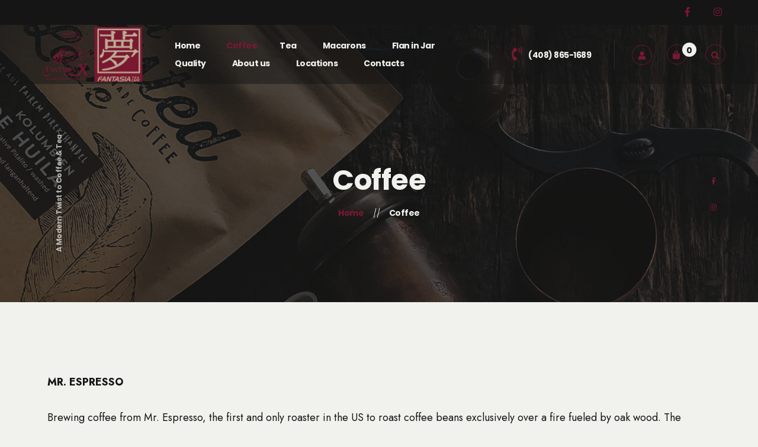

--- FILE ---
content_type: text/html; charset=UTF-8
request_url: https://fantasia-x.com/coffee/
body_size: 8993
content:
<!DOCTYPE html>
<html lang="en-US">
<head>
	<meta charset="UTF-8">
	<meta name="viewport" content="width=device-width">
	<link rel="profile" href="//gmpg.org/xfn/11">
	<title>Coffee &#8211; Fantasia Coffee &amp; Tea</title>
<meta name='robots' content='max-image-preview:large' />
<link rel='dns-prefetch' href='//fonts.googleapis.com' />
<link rel='dns-prefetch' href='//s.w.org' />
<link rel="alternate" type="application/rss+xml" title="Fantasia Coffee &amp; Tea &raquo; Feed" href="https://fantasia-x.com/feed/" />
<link rel="alternate" type="application/rss+xml" title="Fantasia Coffee &amp; Tea &raquo; Comments Feed" href="https://fantasia-x.com/comments/feed/" />
		<script type="text/javascript">
			window._wpemojiSettings = {"baseUrl":"https:\/\/s.w.org\/images\/core\/emoji\/13.1.0\/72x72\/","ext":".png","svgUrl":"https:\/\/s.w.org\/images\/core\/emoji\/13.1.0\/svg\/","svgExt":".svg","source":{"concatemoji":"https:\/\/fantasia-x.com\/wp-includes\/js\/wp-emoji-release.min.js?ver=5.8.12"}};
			!function(e,a,t){var n,r,o,i=a.createElement("canvas"),p=i.getContext&&i.getContext("2d");function s(e,t){var a=String.fromCharCode;p.clearRect(0,0,i.width,i.height),p.fillText(a.apply(this,e),0,0);e=i.toDataURL();return p.clearRect(0,0,i.width,i.height),p.fillText(a.apply(this,t),0,0),e===i.toDataURL()}function c(e){var t=a.createElement("script");t.src=e,t.defer=t.type="text/javascript",a.getElementsByTagName("head")[0].appendChild(t)}for(o=Array("flag","emoji"),t.supports={everything:!0,everythingExceptFlag:!0},r=0;r<o.length;r++)t.supports[o[r]]=function(e){if(!p||!p.fillText)return!1;switch(p.textBaseline="top",p.font="600 32px Arial",e){case"flag":return s([127987,65039,8205,9895,65039],[127987,65039,8203,9895,65039])?!1:!s([55356,56826,55356,56819],[55356,56826,8203,55356,56819])&&!s([55356,57332,56128,56423,56128,56418,56128,56421,56128,56430,56128,56423,56128,56447],[55356,57332,8203,56128,56423,8203,56128,56418,8203,56128,56421,8203,56128,56430,8203,56128,56423,8203,56128,56447]);case"emoji":return!s([10084,65039,8205,55357,56613],[10084,65039,8203,55357,56613])}return!1}(o[r]),t.supports.everything=t.supports.everything&&t.supports[o[r]],"flag"!==o[r]&&(t.supports.everythingExceptFlag=t.supports.everythingExceptFlag&&t.supports[o[r]]);t.supports.everythingExceptFlag=t.supports.everythingExceptFlag&&!t.supports.flag,t.DOMReady=!1,t.readyCallback=function(){t.DOMReady=!0},t.supports.everything||(n=function(){t.readyCallback()},a.addEventListener?(a.addEventListener("DOMContentLoaded",n,!1),e.addEventListener("load",n,!1)):(e.attachEvent("onload",n),a.attachEvent("onreadystatechange",function(){"complete"===a.readyState&&t.readyCallback()})),(n=t.source||{}).concatemoji?c(n.concatemoji):n.wpemoji&&n.twemoji&&(c(n.twemoji),c(n.wpemoji)))}(window,document,window._wpemojiSettings);
		</script>
		<style type="text/css">
img.wp-smiley,
img.emoji {
	display: inline !important;
	border: none !important;
	box-shadow: none !important;
	height: 1em !important;
	width: 1em !important;
	margin: 0 .07em !important;
	vertical-align: -0.1em !important;
	background: none !important;
	padding: 0 !important;
}
</style>
	<link rel='stylesheet' id='wp-block-library-css'  href='https://fantasia-x.com/wp-includes/css/dist/block-library/style.min.css?ver=5.8.12' type='text/css' media='all' />
<style id='wp-block-library-theme-inline-css' type='text/css'>
#start-resizable-editor-section{display:none}.wp-block-audio figcaption{color:#555;font-size:13px;text-align:center}.is-dark-theme .wp-block-audio figcaption{color:hsla(0,0%,100%,.65)}.wp-block-code{font-family:Menlo,Consolas,monaco,monospace;color:#1e1e1e;padding:.8em 1em;border:1px solid #ddd;border-radius:4px}.wp-block-embed figcaption{color:#555;font-size:13px;text-align:center}.is-dark-theme .wp-block-embed figcaption{color:hsla(0,0%,100%,.65)}.blocks-gallery-caption{color:#555;font-size:13px;text-align:center}.is-dark-theme .blocks-gallery-caption{color:hsla(0,0%,100%,.65)}.wp-block-image figcaption{color:#555;font-size:13px;text-align:center}.is-dark-theme .wp-block-image figcaption{color:hsla(0,0%,100%,.65)}.wp-block-pullquote{border-top:4px solid;border-bottom:4px solid;margin-bottom:1.75em;color:currentColor}.wp-block-pullquote__citation,.wp-block-pullquote cite,.wp-block-pullquote footer{color:currentColor;text-transform:uppercase;font-size:.8125em;font-style:normal}.wp-block-quote{border-left:.25em solid;margin:0 0 1.75em;padding-left:1em}.wp-block-quote cite,.wp-block-quote footer{color:currentColor;font-size:.8125em;position:relative;font-style:normal}.wp-block-quote.has-text-align-right{border-left:none;border-right:.25em solid;padding-left:0;padding-right:1em}.wp-block-quote.has-text-align-center{border:none;padding-left:0}.wp-block-quote.is-large,.wp-block-quote.is-style-large{border:none}.wp-block-search .wp-block-search__label{font-weight:700}.wp-block-group.has-background{padding:1.25em 2.375em;margin-top:0;margin-bottom:0}.wp-block-separator{border:none;border-bottom:2px solid;margin-left:auto;margin-right:auto;opacity:.4}.wp-block-separator:not(.is-style-wide):not(.is-style-dots){width:100px}.wp-block-separator.has-background:not(.is-style-dots){border-bottom:none;height:1px}.wp-block-separator.has-background:not(.is-style-wide):not(.is-style-dots){height:2px}.wp-block-table thead{border-bottom:3px solid}.wp-block-table tfoot{border-top:3px solid}.wp-block-table td,.wp-block-table th{padding:.5em;border:1px solid;word-break:normal}.wp-block-table figcaption{color:#555;font-size:13px;text-align:center}.is-dark-theme .wp-block-table figcaption{color:hsla(0,0%,100%,.65)}.wp-block-video figcaption{color:#555;font-size:13px;text-align:center}.is-dark-theme .wp-block-video figcaption{color:hsla(0,0%,100%,.65)}.wp-block-template-part.has-background{padding:1.25em 2.375em;margin-top:0;margin-bottom:0}#end-resizable-editor-section{display:none}
</style>
<link rel='stylesheet' id='wc-block-vendors-style-css'  href='https://fantasia-x.com/wp-content/plugins/woocommerce/packages/woocommerce-blocks/build/vendors-style.css?ver=5.3.3' type='text/css' media='all' />
<link rel='stylesheet' id='wc-block-style-css'  href='https://fantasia-x.com/wp-content/plugins/woocommerce/packages/woocommerce-blocks/build/style.css?ver=5.3.3' type='text/css' media='all' />
<link rel='stylesheet' id='contact-form-7-css'  href='https://fantasia-x.com/wp-content/plugins/contact-form-7/includes/css/styles.css?ver=5.4.2' type='text/css' media='all' />
<link rel='stylesheet' id='dashicons-css'  href='https://fantasia-x.com/wp-includes/css/dashicons.min.css?ver=5.8.12' type='text/css' media='all' />
<link rel='stylesheet' id='post-views-counter-frontend-css'  href='https://fantasia-x.com/wp-content/plugins/post-views-counter/css/frontend.css?ver=1.3.4' type='text/css' media='all' />
<link rel='stylesheet' id='woocommerce-layout-css'  href='https://fantasia-x.com/wp-content/plugins/woocommerce/assets/css/woocommerce-layout.css?ver=5.5.4' type='text/css' media='all' />
<link rel='stylesheet' id='woocommerce-smallscreen-css'  href='https://fantasia-x.com/wp-content/plugins/woocommerce/assets/css/woocommerce-smallscreen.css?ver=5.5.4' type='text/css' media='only screen and (max-width: 768px)' />
<link rel='stylesheet' id='woocommerce-general-css'  href='https://fantasia-x.com/wp-content/plugins/woocommerce/assets/css/woocommerce.css?ver=5.5.4' type='text/css' media='all' />
<style id='woocommerce-inline-inline-css' type='text/css'>
.woocommerce form .form-row .required { visibility: visible; }
</style>
<link rel='stylesheet' id='bootstrap-css'  href='https://fantasia-x.com/wp-content/themes/kaffa/assets/css/bootstrap-grid.css?ver=1.0' type='text/css' media='all' />
<link rel='stylesheet' id='kaffa-plugins-css'  href='https://fantasia-x.com/wp-content/themes/kaffa/assets/css/plugins.css?ver=1.0' type='text/css' media='all' />
<link rel='stylesheet' id='kaffa-theme-style-css'  href='https://fantasia-x.com/wp-content/themes/kaffa-child/style.css?ver=1.0' type='text/css' media='all' />
<style id='kaffa-theme-style-inline-css' type='text/css'>
@font-face {
			font-family: 'kaffa-fontello';
			  src: url('https://fantasia-x.com/wp-content/themes/kaffa/assets/fontello/lte-kaffa.eot?1.0');
			  src: url('https://fantasia-x.com/wp-content/themes/kaffa/assets/fontello/lte-kaffa.eot?1.0#iefix') format('embedded-opentype'),
			       url('https://fantasia-x.com/wp-content/themes/kaffa/assets/fontello/lte-kaffa.woff2?1.0') format('woff2'),
			       url('https://fantasia-x.com/wp-content/themes/kaffa/assets/fontello/lte-kaffa.woff?1.0') format('woff'),
			       url('https://fantasia-x.com/wp-content/themes/kaffa/assets/fontello/lte-kaffa.ttf?1.0') format('truetype'),
			       url('https://fantasia-x.com/wp-content/themes/kaffa/assets/fontello/lte-kaffa.svg?1.0#lte-kaffa') format('svg');
			  font-weight: normal;
			  font-style: normal;
			}
			:root {			  --main:   #7a1831 !important;			  --second:   #7a1831 !important;			  --gray:   #EFECE5 !important;			  --black:  #151515 !important;			  --white:  #f1f2ed !important;			  --red:   #7a1831 !important;			  --yellow:   #7cb87c !important;			  --green:   #7cb87c !important;--font-main: 'Jost' !important;--font-headers: 'Poppins' !important;--font-headers-letterspacing: -0.5px;--font-subheaders: 'Poppins' !important;--font-subheaders-letterspacing: -0.5px;			  			}				.lte-page-header { background-image: url(//fantasia-x.com/wp-content/uploads/2019/06/inner_header_02.jpg) !important; } #lte-widgets-footer { background-image: url(//fantasia-x.com/wp-content/uploads/2019/06/footer-bg.jpg) !important; } #content-sidebar .widget_search, #content-sidebar .widget_product_search { background-image: url(//fantasia-x.com/wp-content/uploads/2020/06/leaves_pattern_010.png) !important; } #nav-wrapper.lte-layout-transparent .lte-navbar.dark.affix { background-color: rgba(0,0,0,0.75) !important; } .lte-navbar .lte-logo img { max-height: 200px !important; } .lte-layout-desktop-center-transparent .lte-navbar .lte-logo img, .lte-footer-widget-area .lte-logo img { max-height: 200px !important; } 
</style>
<link rel='stylesheet' id='font-awesome-css'  href='https://fantasia-x.com/wp-content/themes/kaffa/assets/fonts/font-awesome/css/all.min.css?ver=1.0' type='text/css' media='all' />
<link rel='stylesheet' id='elementor-icons-css'  href='https://fantasia-x.com/wp-content/plugins/elementor/assets/lib/eicons/css/elementor-icons.min.css?ver=5.12.0' type='text/css' media='all' />
<link rel='stylesheet' id='elementor-frontend-legacy-css'  href='https://fantasia-x.com/wp-content/plugins/elementor/assets/css/frontend-legacy.min.css?ver=3.3.1' type='text/css' media='all' />
<link rel='stylesheet' id='elementor-frontend-css'  href='https://fantasia-x.com/wp-content/uploads/elementor/css/custom-frontend.min.css?ver=1629109029' type='text/css' media='all' />
<style id='elementor-frontend-inline-css' type='text/css'>
@font-face{font-family:eicons;src:url(https://fantasia-x.com/wp-content/plugins/elementor/assets/lib/eicons/fonts/eicons.eot?5.10.0);src:url(https://fantasia-x.com/wp-content/plugins/elementor/assets/lib/eicons/fonts/eicons.eot?5.10.0#iefix) format("embedded-opentype"),url(https://fantasia-x.com/wp-content/plugins/elementor/assets/lib/eicons/fonts/eicons.woff2?5.10.0) format("woff2"),url(https://fantasia-x.com/wp-content/plugins/elementor/assets/lib/eicons/fonts/eicons.woff?5.10.0) format("woff"),url(https://fantasia-x.com/wp-content/plugins/elementor/assets/lib/eicons/fonts/eicons.ttf?5.10.0) format("truetype"),url(https://fantasia-x.com/wp-content/plugins/elementor/assets/lib/eicons/fonts/eicons.svg?5.10.0#eicon) format("svg");font-weight:400;font-style:normal}
</style>
<link rel='stylesheet' id='elementor-post-13200-css'  href='https://fantasia-x.com/wp-content/uploads/elementor/css/post-13200.css?ver=1629109029' type='text/css' media='all' />
<link rel='stylesheet' id='elementor-post-15637-css'  href='https://fantasia-x.com/wp-content/uploads/elementor/css/post-15637.css?ver=1629141610' type='text/css' media='all' />
<link rel='stylesheet' id='kaffa-parent-style-css'  href='https://fantasia-x.com/wp-content/themes/kaffa/style.css?ver=5.8.12' type='text/css' media='all' />
<link rel='stylesheet' id='kaffa-child-style-css'  href='https://fantasia-x.com/wp-content/themes/kaffa-child/style.css?ver=1.0' type='text/css' media='all' />
<link rel='stylesheet' id='magnific-popup-css'  href='https://fantasia-x.com/wp-content/themes/kaffa/assets/css/magnific-popup.css?ver=1.1.0' type='text/css' media='all' />
<link rel='stylesheet' id='kaffa-google-fonts-css'  href='//fonts.googleapis.com/css?family=Jost:400,400i,700,700i%7CPoppins:700,300&#038;subset=latin,latin-ext' type='text/css' media='all' />
<link rel='stylesheet' id='font-awesome-shims-css'  href='https://fantasia-x.com/wp-content/themes/kaffa/assets/fonts/font-awesome/css/v4-shims.min.css?ver=1.0' type='text/css' media='all' />
<link rel='stylesheet' id='kaffa-fontello-css'  href='https://fantasia-x.com/wp-content/themes/kaffa/assets/fontello/lte-kaffa-codes.css?ver=1.0' type='text/css' media='all' />
<link rel='stylesheet' id='google-fonts-1-css'  href='https://fonts.googleapis.com/css?family=Roboto%3A100%2C100italic%2C200%2C200italic%2C300%2C300italic%2C400%2C400italic%2C500%2C500italic%2C600%2C600italic%2C700%2C700italic%2C800%2C800italic%2C900%2C900italic%7CRoboto+Slab%3A100%2C100italic%2C200%2C200italic%2C300%2C300italic%2C400%2C400italic%2C500%2C500italic%2C600%2C600italic%2C700%2C700italic%2C800%2C800italic%2C900%2C900italic&#038;display=auto&#038;ver=5.8.12' type='text/css' media='all' />
<link rel='stylesheet' id='elementor-icons-shared-0-css'  href='https://fantasia-x.com/wp-content/plugins/elementor/assets/lib/font-awesome/css/fontawesome.min.css?ver=5.15.3' type='text/css' media='all' />
<link rel='stylesheet' id='elementor-icons-fa-solid-css'  href='https://fantasia-x.com/wp-content/plugins/elementor/assets/lib/font-awesome/css/solid.min.css?ver=5.15.3' type='text/css' media='all' />
<script type='text/javascript' src='https://fantasia-x.com/wp-includes/js/jquery/jquery.min.js?ver=3.6.0' id='jquery-core-js'></script>
<script type='text/javascript' src='https://fantasia-x.com/wp-includes/js/jquery/jquery-migrate.min.js?ver=3.3.2' id='jquery-migrate-js'></script>
<script type='text/javascript' src='https://fantasia-x.com/wp-content/plugins/lte-ext/assets/js/jquery.paroller.min.js?ver=1.4.6' id='jquery-paroller-js'></script>
<script type='text/javascript' src='https://fantasia-x.com/wp-content/themes/kaffa/assets/js/modernizr-2.6.2.min.js?ver=2.6.2' id='modernizr-js'></script>
<link rel="https://api.w.org/" href="https://fantasia-x.com/wp-json/" /><link rel="alternate" type="application/json" href="https://fantasia-x.com/wp-json/wp/v2/pages/15637" /><link rel="EditURI" type="application/rsd+xml" title="RSD" href="https://fantasia-x.com/xmlrpc.php?rsd" />
<link rel="wlwmanifest" type="application/wlwmanifest+xml" href="https://fantasia-x.com/wp-includes/wlwmanifest.xml" /> 
<meta name="generator" content="WordPress 5.8.12" />
<meta name="generator" content="WooCommerce 5.5.4" />
<link rel="canonical" href="https://fantasia-x.com/coffee/" />
<link rel='shortlink' href='https://fantasia-x.com/?p=15637' />
<link rel="alternate" type="application/json+oembed" href="https://fantasia-x.com/wp-json/oembed/1.0/embed?url=https%3A%2F%2Ffantasia-x.com%2Fcoffee%2F" />
<link rel="alternate" type="text/xml+oembed" href="https://fantasia-x.com/wp-json/oembed/1.0/embed?url=https%3A%2F%2Ffantasia-x.com%2Fcoffee%2F&#038;format=xml" />
	<noscript><style>.woocommerce-product-gallery{ opacity: 1 !important; }</style></noscript>
	<link rel="icon" href="https://fantasia-x.com/wp-content/uploads/2019/06/fantasia-logo-100x100.jpg" sizes="32x32" />
<link rel="icon" href="https://fantasia-x.com/wp-content/uploads/2019/06/fantasia-logo.jpg" sizes="192x192" />
<link rel="apple-touch-icon" href="https://fantasia-x.com/wp-content/uploads/2019/06/fantasia-logo.jpg" />
<meta name="msapplication-TileImage" content="https://fantasia-x.com/wp-content/uploads/2019/06/fantasia-logo.jpg" />
		<style type="text/css" id="wp-custom-css">
			footer.copyright-block.copyright-layout-default a {
    padding-right: 20px;
}
footer.copyright-block.copyright-layout-default {
    text-align: center;
}

.lte-navbar .lte-logo img, .lte-footer-widget-area .widget_text img {
    max-height: 200px !important;
    width: 178px!important;
}		</style>
		</head>
<body class="page-template-default page page-id-15637 theme-kaffa woocommerce-no-js full-width singular lte-color-scheme-default paceloader-spinner elementor-default elementor-kit-13200 elementor-page elementor-page-15637">
<div id="lte-preloader"></div><div class="lte-content-wrapper  lte-layout-transparent">	<div class="lte-header-wrapper header-h1  header-parallax lte-header-overlay hasBreadcrumbs lte-layout-transparent lte-pageheader-default">
	<div class="lte-topbar-block lte-topbar-before-transparent"><div class="container">		<div data-elementor-type="wp-post" data-elementor-id="9728" class="elementor elementor-9728" data-elementor-settings="[]">
						<div class="elementor-inner">
							<div class="elementor-section-wrap">
							<section class="elementor-section elementor-top-section elementor-element elementor-element-1a0d664b elementor-section-boxed elementor-section-height-default elementor-section-height-default" data-id="1a0d664b" data-element_type="section">
						<div class="elementor-container elementor-column-gap-default">
							<div class="elementor-row">
					<div class="elementor-column elementor-col-50 elementor-top-column elementor-element elementor-element-6ba9c6ce elementor-hidden-tablet elementor-hidden-phone" data-id="6ba9c6ce" data-element_type="column">
			<div class="elementor-column-wrap elementor-element-populated">
							<div class="elementor-widget-wrap">
						<div class="elementor-element elementor-element-44f225ad elementor-widget elementor-widget-text-editor" data-id="44f225ad" data-element_type="widget" data-widget_type="text-editor.default">
				<div class="elementor-widget-container">
								<div class="elementor-text-editor elementor-clearfix">
										</div>
						</div>
				</div>
						</div>
					</div>
		</div>
				<div class="elementor-column elementor-col-50 elementor-top-column elementor-element elementor-element-c03db80" data-id="c03db80" data-element_type="column">
			<div class="elementor-column-wrap elementor-element-populated">
							<div class="elementor-widget-wrap">
						<div class="elementor-element elementor-element-1a5ba9e elementor-widget elementor-widget-text-editor" data-id="1a5ba9e" data-element_type="widget" data-widget_type="text-editor.default">
				<div class="elementor-widget-container">
								<div class="elementor-text-editor elementor-clearfix">
					<div class="lte-footer-widget-area" style="padding-top: 0px; float: right;">
<div id="custom_html-2" class="widget_text widget widget_custom_html"><div class="textwidget custom-html-widget"><div class="lte-social lte-nav-second lte-type-"><ul><li><a href="https://www.facebook.com/FantasiaCoffeeTea/" target="_self" rel="noopener"><span class="queeny_fa5_icons fab fa-facebook-f"></span></a></li><li><a href="https://www.instagram.com/fantasiacoffeeandtea/" target="_self" rel="noopener"><span class="queeny_fa5_icons fab fa-instagram"></span></a></li></ul></div></div></div>					
</div>					</div>
						</div>
				</div>
						</div>
					</div>
		</div>
								</div>
					</div>
		</section>
						</div>
						</div>
					</div>
		</div></div><div id="lte-nav-wrapper" class="lte-layout-transparent lte-nav-color-white">
	<nav class="lte-navbar" data-spy="" data-offset-top="0">
		<div class="container">	
			<div class="lte-navbar-logo">	
				<a class="lte-logo" href="https://fantasia-x.com/"><img src="//fantasia-x.com/wp-content/uploads/2019/06/logo-img.png" alt="Fantasia Coffee &amp; Tea" srcset="//fantasia-x.com/wp-content/uploads/2019/06/logo-img.png 1x,//fantasia-x.com/wp-content/uploads/2019/06/logo-img.png 2x"></a>			</div>	
						
			<div class="lte-navbar-items navbar-mobile-white navbar-collapse collapse" data-mobile-screen-width="1198">
				<div class="toggle-wrap">
					<a class="lte-logo" href="https://fantasia-x.com/"><img src="//fantasia-x.com/wp-content/uploads/2019/06/logo-img.png" alt="Fantasia Coffee &amp; Tea" srcset="//fantasia-x.com/wp-content/uploads/2019/06/logo-img.png 1x,//fantasia-x.com/wp-content/uploads/2019/06/logo-img.png 2x"></a>						
					<button type="button" class="lte-navbar-toggle collapsed">
						<span class="close">&times;</span>
					</button>							
					<div class="clearfix"></div>
				</div>
				<ul id="menu-primary-menu" class="lte-ul-nav"><li id="menu-item-15645" class="menu-item menu-item-type-post_type menu-item-object-page menu-item-home menu-item-15645"><a href="https://fantasia-x.com/" ><span><span>Home</span></span></a></li>
<li id="menu-item-15649" class="menu-item menu-item-type-post_type menu-item-object-page current-menu-item page_item page-item-15637 current_page_item menu-item-15649"><a href="https://fantasia-x.com/coffee/" ><span><span>Coffee</span></span></a></li>
<li id="menu-item-15654" class="menu-item menu-item-type-post_type menu-item-object-page menu-item-15654"><a href="https://fantasia-x.com/tea/" ><span><span>Tea</span></span></a></li>
<li id="menu-item-15740" class="menu-item menu-item-type-post_type menu-item-object-page menu-item-15740"><a href="https://fantasia-x.com/macarons/" ><span><span>Macarons</span></span></a></li>
<li id="menu-item-15739" class="menu-item menu-item-type-post_type menu-item-object-page menu-item-15739"><a href="https://fantasia-x.com/flan-in-jar/" ><span><span>Flan in Jar</span></span></a></li>
<li id="menu-item-15647" class="menu-item menu-item-type-post_type menu-item-object-page menu-item-15647"><a href="https://fantasia-x.com/quality/" ><span><span>Quality</span></span></a></li>
<li id="menu-item-15664" class="menu-item menu-item-type-post_type menu-item-object-page menu-item-15664"><a href="https://fantasia-x.com/about-us/" ><span><span>About us</span></span></a></li>
<li id="menu-item-15756" class="menu-item menu-item-type-post_type menu-item-object-page menu-item-15756"><a href="https://fantasia-x.com/locations/" ><span><span>Locations</span></span></a></li>
<li id="menu-item-15665" class="menu-item menu-item-type-post_type menu-item-object-page menu-item-15665"><a href="https://fantasia-x.com/contacts/" ><span><span>Contacts</span></span></a></li>
</ul>				<div class="lte-mobile-controls">
					<div><ul><li class="lte-nav-profile menu-item-has-children ">
							<a href="https://fantasia-x.com/my-account/"><span class="fa fa fa-user"></span></a></li><li class="lte-nav-cart ">
							<div class="cart-navbar">
								<a href="https://fantasia-x.com/cart/" class="lte-cart lte-cart-type-show" title="View your shopping cart"><span class="lte-count lte-items-0">0</span><span class="lte-icon-cart fas fa-shopping-bag"></span></a>
							</div>
						</li>
					<li class="lte-nav-search ">
						<div class="lte-top-search-wrapper" data-source="default" data-base-href="https://fantasia-x.com/">
							<a href="#"  id="lte-top-search-ico-mobile"  class="lte-top-search-ico fa fa-search" aria-hidden="true"></a>
							
							<input placeholder="Search" value="" type="text">
						</div></li></ul></div>				
				</div>				
			</div>
			<ul class="lte-navbar-icons-add">
						<li class="lte-nav-social lte-inner-only"><a href="#" class="kaffa_fa5_icons fas fa-phone-volume" target="_blank"><span class="lte-header">(408) 865-1689</span></a></li></ul><div class="lte-navbar-icons"><ul><li class="lte-nav-profile menu-item-has-children ">
							<a href="https://fantasia-x.com/my-account/"><span class="fa fa fa-user"></span></a></li><li class="lte-nav-cart ">
							<div class="cart-navbar">
								<a href="https://fantasia-x.com/cart/" class="lte-cart lte-cart-type-show" title="View your shopping cart"><span class="lte-count lte-items-0">0</span><span class="lte-icon-cart fas fa-shopping-bag"></span></a>
							</div>
						</li>
					<li class="lte-nav-search ">
						<div class="lte-top-search-wrapper" data-source="default" data-base-href="https://fantasia-x.com/">
							<a href="#"  id="lte-top-search-ico"  class="lte-top-search-ico fa fa-search" aria-hidden="true"></a>
							<a href="#" class="lte-top-search-ico-close " aria-hidden="true">&times;</a>
							<input placeholder="Search" value="" type="text">
						</div></li></ul></div>		
			<button type="button" class="lte-navbar-toggle">
				<span class="icon-bar top-bar"></span>
				<span class="icon-bar middle-bar"></span>
				<span class="icon-bar bottom-bar"></span>
			</button>			
		</div>
	</nav>
</div>
		<header class="lte-page-header lte-parallax-yes">
		    <div class="container">
		    	<div class="lte-header-h1-wrapper"><h1 class="header">Coffee</h1></div><ul class="breadcrumbs" typeof="BreadcrumbList" vocab="https://schema.org/"><!-- Breadcrumb NavXT 6.6.0 -->
<li class="home"><span property="itemListElement" typeof="ListItem"><a property="item" typeof="WebPage" title="Go to Home." href="https://fantasia-x.com" class="home"><span property="name">Home</span></a><meta property="position" content="1"></span></li>
<li class="post post-page current-item"><span property="itemListElement" typeof="ListItem"><span property="name">Coffee</span><meta property="position" content="2"></span></li>
</ul>		    </div>
			<span class="lte-tagline"><span>A Modern Twist to Coffee &amp; Tea</span></span><div class="lte-social lte-nav-second lte-type-"><ul><li><a href="https://www.facebook.com/FantasiaCoffeeTea/" target="_self"><span class="queeny_fa5_icons fab fa-facebook-f"></span></a></li><li><a href="https://www.instagram.com/fantasiacoffeeandtea/" target="_self"><span class="queeny_fa5_icons fab fa-instagram"></span></a></li></ul></div>		</header>
			</div><div class="container main-wrapper">
	<!-- Content -->
	<div class="lte-text-page margin-default">
        <div class="row centered">
        	            <div class="col-xl-12 col-xs-12">
				<article id="post-15637" class="post-15637 page type-page status-publish hentry">
	<div class="entry-content clearfix" id="entry-div">
				<div data-elementor-type="wp-page" data-elementor-id="15637" class="elementor elementor-15637" data-elementor-settings="[]">
						<div class="elementor-inner">
							<div class="elementor-section-wrap">
							<section class="elementor-section elementor-top-section elementor-element elementor-element-033e4cf elementor-section-boxed elementor-section-height-default elementor-section-height-default" data-id="033e4cf" data-element_type="section">
						<div class="elementor-container elementor-column-gap-default">
							<div class="elementor-row">
					<div class="elementor-column elementor-col-100 elementor-top-column elementor-element elementor-element-d27dabe" data-id="d27dabe" data-element_type="column">
			<div class="elementor-column-wrap elementor-element-populated">
							<div class="elementor-widget-wrap">
						<div class="elementor-element elementor-element-f64a564 elementor-widget elementor-widget-text-editor" data-id="f64a564" data-element_type="widget" data-widget_type="text-editor.default">
				<div class="elementor-widget-container">
								<div class="elementor-text-editor elementor-clearfix">
					<p><strong>MR. ESPRESSO</strong></p><p>Brewing coffee from Mr. Espresso, the first and only roaster in the US to roast coffee beans exclusively over a fire fueled by oak wood. The difference include a smokier tone and a higher posture content, resulting in more oil preservation and thus, more exquisite flavor.</p>					</div>
						</div>
				</div>
				<div class="elementor-element elementor-element-999b1ba elementor-icon-list--layout-traditional elementor-list-item-link-full_width elementor-widget elementor-widget-icon-list" data-id="999b1ba" data-element_type="widget" data-widget_type="icon-list.default">
				<div class="elementor-widget-container">
					<ul class="elementor-icon-list-items">
							<li class="elementor-icon-list-item">
											<span class="elementor-icon-list-icon">
							<i aria-hidden="true" class="fas fa-check"></i>						</span>
										<span class="elementor-icon-list-text">Oakwood Roasted Mocha</span>
									</li>
								<li class="elementor-icon-list-item">
											<span class="elementor-icon-list-icon">
							<i aria-hidden="true" class="fas fa-check"></i>						</span>
										<span class="elementor-icon-list-text">Oakwood Roasted Latte</span>
									</li>
								<li class="elementor-icon-list-item">
											<span class="elementor-icon-list-icon">
							<i aria-hidden="true" class="fas fa-check"></i>						</span>
										<span class="elementor-icon-list-text">Oakwood Roasted Cappuccino</span>
									</li>
								<li class="elementor-icon-list-item">
											<span class="elementor-icon-list-icon">
							<i aria-hidden="true" class="fas fa-check"></i>						</span>
										<span class="elementor-icon-list-text">Oakwood Roasted Caramel Macchiato</span>
									</li>
								<li class="elementor-icon-list-item">
											<span class="elementor-icon-list-icon">
							<i aria-hidden="true" class="fas fa-check"></i>						</span>
										<span class="elementor-icon-list-text">Oakwood Roasted Americano</span>
									</li>
						</ul>
				</div>
				</div>
						</div>
					</div>
		</div>
								</div>
					</div>
		</section>
						</div>
						</div>
					</div>
			</div>
</article>
            </div>
        	        
        </div>
	</div>

</div></div><div class="lte-footer-wrapper">		<section id="lte-widgets-footer" class="lte-fw lte-footer-cols-4" >
			<div class="container">
				<div class="row row-center-x">
	                	                    						<div class="col-lg-3 col-md-4 col-sm-6 col-ms-12 col-xs-12   clearfix">    
							<div class="lte-footer-widget-area">
								<div id="custom_html-3" class="widget_text widget widget_custom_html"><div class="textwidget custom-html-widget"><a class="lte-logo" href="https://fantasia-x.com/"><img src="//fantasia-x.com/wp-content/uploads/2019/06/logo-img.png" alt="Fantasia Coffee &amp; Tea" srcset="//fantasia-x.com/wp-content/uploads/2019/06/logo-img.png 1x,//fantasia-x.com/wp-content/uploads/2019/06/logo-img.png 2x"></a></div></div><div id="text-17" class="widget widget_text">			<div class="textwidget"><ul>
<li><a href="https://fantasia-x.com/coffee/"><span><span>Coffee</span></span></a></li>
<li><a href="https://fantasia-x.com/tea/"><span><span>Tea</span></span></a></li>
<li><a href="https://fantasia-x.com/flan-in-jar/"><span><span>Flan in Jar</span></span></a></li>
<li><a href="https://fantasia-x.com/faq/">FAQ</a></li>
</ul>
</div>
		</div><div id="custom_html-2" class="widget_text widget widget_custom_html"><div class="textwidget custom-html-widget"><div class="lte-social lte-nav-second lte-type-"><ul><li><a href="https://www.facebook.com/FantasiaCoffeeTea/" target="_self" rel="noopener"><span class="queeny_fa5_icons fab fa-facebook-f"></span></a></li><li><a href="https://www.instagram.com/fantasiacoffeeandtea/" target="_self" rel="noopener"><span class="queeny_fa5_icons fab fa-instagram"></span></a></li></ul></div></div></div>							</div>
						</div>
							                	                    						<div class="col-lg-3 col-md-4 col-sm-6 col-ms-12 col-xs-12   clearfix">    
							<div class="lte-footer-widget-area">
								<div id="lte_icons-2" class="widget widget_lte_icons"><h3 class="lte-header-widget hasIcon"><span class="widget-icon kaffa_fa5_icons fas fa-mug-hot"></span>Contact Info</h3>		<ul class="lte-social-icons-list">																		<li>
					<a href="#" ><span class="lte-ic kaffa_fa5_icons fas fa-map-marker-alt"></span><span class="lte-header">Our location:</span><span class="lte-txt">10933 N. Wolfe Rd. Cupertino CA 95014</span></a>
				</li>
																							<li>
					<a href="#" ><span class="lte-ic kaffa_fa5_icons fas fa-phone-volume"></span><span class="lte-header">Phones:</span><span class="lte-txt">(408) 865-1689</span></a>
				</li>
																							<li>
					<a href="#" ><span class="lte-ic kaffa_fa5_icons fas fa-mail-bulk"></span><span class="lte-header">Email:  </span><span class="lte-txt">wcchang@yahoo.com</span></a>
				</li>
										</ul>
</div>							</div>
						</div>
							                	                    						<div class="col-lg-3 col-md-4 col-sm-6 col-ms-12 col-xs-12 hidden-xs hidden-ms hidden-sm hidden-md clearfix">    
							<div class="lte-footer-widget-area">
								<div id="custom_html-4" class="widget_text widget widget_custom_html"><h3 class="lte-header-widget hasIcon"><span class="widget-icon kaffa_fa5_icons fas fa-mug-hot"></span>Subscribe<span class="last widget-icon kaffa_fa5_icons fas fa-mug-hot"></span></h3><div class="textwidget custom-html-widget"><script>(function() {
	window.mc4wp = window.mc4wp || {
		listeners: [],
		forms: {
			on: function(evt, cb) {
				window.mc4wp.listeners.push(
					{
						event   : evt,
						callback: cb
					}
				);
			}
		}
	}
})();
</script><!-- Mailchimp for WordPress v4.8.6 - https://wordpress.org/plugins/mailchimp-for-wp/ --><form id="mc4wp-form-1" class="mc4wp-form mc4wp-form-806" method="post" data-id="806" data-name="Subscribe Form" ><div class="mc4wp-form-fields"> 	<div class="input-group">
		<input type="email" name="EMAIL" placeholder="Your email ..." required />
		<span class="input-group-append">
			<button class="lte-btn btn-main color-hover-gray" type="submit">Subscribe</button>
		</span>
      <label>
        <input name="AGREE_TO_TERMS" type="checkbox" value="1" required=""> <a href="#" target="_blank" rel="noopener">I have read and agree to the terms &amp; conditions</a>
      </label>
	</div>  
</div><label style="display: none !important;">Leave this field empty if you're human: <input type="text" name="_mc4wp_honeypot" value="" tabindex="-1" autocomplete="off" /></label><input type="hidden" name="_mc4wp_timestamp" value="1769023408" /><input type="hidden" name="_mc4wp_form_id" value="806" /><input type="hidden" name="_mc4wp_form_element_id" value="mc4wp-form-1" /><div class="mc4wp-response"></div></form><!-- / Mailchimp for WordPress Plugin --></div></div>							</div>
						</div>
							                	                    						<div class="col-lg-3 col-md-4 col-sm-6 col-ms-12 col-xs-12 hidden-xs hidden-ms hidden-sm hidden-md clearfix">    
							<div class="lte-footer-widget-area">
								<div id="media_image-2" class="widget widget_media_image"><img width="182" height="300" src="https://fantasia-x.com/wp-content/uploads/2019/06/23-182x300.png" class="image wp-image-16004  attachment-medium size-medium" alt="" loading="lazy" style="max-width: 100%; height: auto;" srcset="https://fantasia-x.com/wp-content/uploads/2019/06/23-182x300.png 182w, https://fantasia-x.com/wp-content/uploads/2019/06/23.png 320w" sizes="(max-width: 182px) 100vw, 182px" /></div>							</div>
						</div>
							                				</div>
			</div>
		</section>
	    		<footer class="copyright-block copyright-layout-default">
			<div class="container">
	            <a href="https://fantasia-x.com/">Home</a><a href="https://fantasia-x.com/coffee/">Coffee</a><a href="https://fantasia-x.com/tea/">Tea</a><a href="https://fantasia-x.com/macarons/">Macarons</a><a href="https://fantasia-x.com/flan-in-jar/">Flan in Jar</a><a href="https://fantasia-x.com/quality/">Quality</a><a href="https://fantasia-x.com/about-us/">About us</a><a href="https://fantasia-x.com/locations/">Locations</a><a href="https://fantasia-x.com/contacts/">Contacts</a><p>© All Rights Reserved - 2021</p>			</div>
		</footer>
		</div><script>(function() {function maybePrefixUrlField() {
	if (this.value.trim() !== '' && this.value.indexOf('http') !== 0) {
		this.value = "http://" + this.value;
	}
}

var urlFields = document.querySelectorAll('.mc4wp-form input[type="url"]');
if (urlFields) {
	for (var j=0; j < urlFields.length; j++) {
		urlFields[j].addEventListener('blur', maybePrefixUrlField);
	}
}
})();</script><a href="#" class="lte-go-top floating lte-go-top-icon"><span class="go-top-icon-v2 icon icon-coffee-beans"></span><span class="go-top-header">go top</span></a>	<script type="text/javascript">
		(function () {
			var c = document.body.className;
			c = c.replace(/woocommerce-no-js/, 'woocommerce-js');
			document.body.className = c;
		})();
	</script>
	<link rel='stylesheet' id='elementor-post-9728-css'  href='https://fantasia-x.com/wp-content/uploads/elementor/css/post-9728.css?ver=1629109029' type='text/css' media='all' />
<link rel='stylesheet' id='e-animations-css'  href='https://fantasia-x.com/wp-content/plugins/elementor/assets/lib/animations/animations.min.css?ver=3.3.1' type='text/css' media='all' />
<script type='text/javascript' src='https://fantasia-x.com/wp-includes/js/dist/vendor/regenerator-runtime.min.js?ver=0.13.7' id='regenerator-runtime-js'></script>
<script type='text/javascript' src='https://fantasia-x.com/wp-includes/js/dist/vendor/wp-polyfill.min.js?ver=3.15.0' id='wp-polyfill-js'></script>
<script type='text/javascript' id='contact-form-7-js-extra'>
/* <![CDATA[ */
var wpcf7 = {"api":{"root":"https:\/\/fantasia-x.com\/wp-json\/","namespace":"contact-form-7\/v1"}};
/* ]]> */
</script>
<script type='text/javascript' src='https://fantasia-x.com/wp-content/plugins/contact-form-7/includes/js/index.js?ver=5.4.2' id='contact-form-7-js'></script>
<script type='text/javascript' src='https://fantasia-x.com/wp-content/plugins/woocommerce/assets/js/jquery-blockui/jquery.blockUI.min.js?ver=2.70' id='jquery-blockui-js'></script>
<script type='text/javascript' id='wc-add-to-cart-js-extra'>
/* <![CDATA[ */
var wc_add_to_cart_params = {"ajax_url":"\/wp-admin\/admin-ajax.php","wc_ajax_url":"\/?wc-ajax=%%endpoint%%","i18n_view_cart":"View cart","cart_url":"https:\/\/fantasia-x.com\/cart\/","is_cart":"","cart_redirect_after_add":"no"};
/* ]]> */
</script>
<script type='text/javascript' src='https://fantasia-x.com/wp-content/plugins/woocommerce/assets/js/frontend/add-to-cart.min.js?ver=5.5.4' id='wc-add-to-cart-js'></script>
<script type='text/javascript' src='https://fantasia-x.com/wp-content/plugins/woocommerce/assets/js/js-cookie/js.cookie.min.js?ver=2.1.4' id='js-cookie-js'></script>
<script type='text/javascript' id='woocommerce-js-extra'>
/* <![CDATA[ */
var woocommerce_params = {"ajax_url":"\/wp-admin\/admin-ajax.php","wc_ajax_url":"\/?wc-ajax=%%endpoint%%"};
/* ]]> */
</script>
<script type='text/javascript' src='https://fantasia-x.com/wp-content/plugins/woocommerce/assets/js/frontend/woocommerce.min.js?ver=5.5.4' id='woocommerce-js'></script>
<script type='text/javascript' id='wc-cart-fragments-js-extra'>
/* <![CDATA[ */
var wc_cart_fragments_params = {"ajax_url":"\/wp-admin\/admin-ajax.php","wc_ajax_url":"\/?wc-ajax=%%endpoint%%","cart_hash_key":"wc_cart_hash_3056045fce656d4a4e089185352062b4","fragment_name":"wc_fragments_3056045fce656d4a4e089185352062b4","request_timeout":"5000"};
/* ]]> */
</script>
<script type='text/javascript' src='https://fantasia-x.com/wp-content/plugins/woocommerce/assets/js/frontend/cart-fragments.min.js?ver=5.5.4' id='wc-cart-fragments-js'></script>
<script type='text/javascript' src='https://fantasia-x.com/wp-includes/js/imagesloaded.min.js?ver=4.1.4' id='imagesloaded-js'></script>
<script type='text/javascript' src='https://fantasia-x.com/wp-includes/js/masonry.min.js?ver=4.2.2' id='masonry-js'></script>
<script type='text/javascript' src='https://fantasia-x.com/wp-includes/js/jquery/jquery.masonry.min.js?ver=3.1.2b' id='jquery-masonry-js'></script>
<script type='text/javascript' src='https://fantasia-x.com/wp-content/themes/kaffa/assets/js/jquery.matchHeight.js?ver=5.8.12' id='matchheight-js'></script>
<script type='text/javascript' src='https://fantasia-x.com/wp-content/themes/kaffa/assets/js/jquery.nicescroll.js?ver=3.7.6.0' id='nicescroll-js'></script>
<script type='text/javascript' src='https://fantasia-x.com/wp-content/themes/kaffa/assets/js/bootstrap.min.js?ver=4.1.3' id='bootstrap-js'></script>
<script type='text/javascript' src='https://fantasia-x.com/wp-content/themes/kaffa/assets/js/scrollreveal.js?ver=3.3.4' id='scrollreveal-js'></script>
<script type='text/javascript' src='https://fantasia-x.com/wp-content/themes/kaffa/assets/js/waypoint.js?ver=1.6.2' id='waypoint-js'></script>
<script type='text/javascript' src='https://fantasia-x.com/wp-content/themes/kaffa/assets/js/parallax.min.js?ver=1.1.3' id='parallax-js'></script>
<script type='text/javascript' src='https://fantasia-x.com/wp-content/themes/kaffa/assets/js/scripts.js?ver=1.0' id='kaffa-scripts-js'></script>
<script type='text/javascript' src='https://fantasia-x.com/wp-content/themes/kaffa/assets/js/map-style.js?ver=1.0.0' id='kaffa-map-style-js'></script>
<script type='text/javascript' src='https://fantasia-x.com/wp-content/themes/kaffa/assets/js/jquery.magnific-popup.js?ver=1.1.0' id='magnific-popup-js'></script>
<script type='text/javascript' src='https://fantasia-x.com/wp-content/themes/kaffa/assets/js/pace.js?ver=5.8.12' id='pace-js'></script>
<script type='text/javascript' src='https://fantasia-x.com/wp-includes/js/wp-embed.min.js?ver=5.8.12' id='wp-embed-js'></script>
<script type='text/javascript' defer src='https://fantasia-x.com/wp-content/plugins/mailchimp-for-wp/assets/js/forms.js?ver=4.8.6' id='mc4wp-forms-api-js'></script>
<script type='text/javascript' src='https://fantasia-x.com/wp-content/plugins/elementor/assets/js/webpack.runtime.min.js?ver=3.3.1' id='elementor-webpack-runtime-js'></script>
<script type='text/javascript' src='https://fantasia-x.com/wp-content/plugins/elementor/assets/js/frontend-modules.min.js?ver=3.3.1' id='elementor-frontend-modules-js'></script>
<script type='text/javascript' src='https://fantasia-x.com/wp-content/plugins/elementor/assets/lib/waypoints/waypoints.min.js?ver=4.0.2' id='elementor-waypoints-js'></script>
<script type='text/javascript' src='https://fantasia-x.com/wp-includes/js/jquery/ui/core.min.js?ver=1.12.1' id='jquery-ui-core-js'></script>
<script type='text/javascript' src='https://fantasia-x.com/wp-content/plugins/elementor/assets/lib/swiper/swiper.min.js?ver=5.3.6' id='swiper-js'></script>
<script type='text/javascript' src='https://fantasia-x.com/wp-content/plugins/elementor/assets/lib/share-link/share-link.min.js?ver=3.3.1' id='share-link-js'></script>
<script type='text/javascript' src='https://fantasia-x.com/wp-content/plugins/elementor/assets/lib/dialog/dialog.min.js?ver=4.8.1' id='elementor-dialog-js'></script>
<script type='text/javascript' id='elementor-frontend-js-before'>
var elementorFrontendConfig = {"environmentMode":{"edit":false,"wpPreview":false,"isScriptDebug":false},"i18n":{"shareOnFacebook":"Share on Facebook","shareOnTwitter":"Share on Twitter","pinIt":"Pin it","download":"Download","downloadImage":"Download image","fullscreen":"Fullscreen","zoom":"Zoom","share":"Share","playVideo":"Play Video","previous":"Previous","next":"Next","close":"Close"},"is_rtl":false,"breakpoints":{"xs":0,"sm":480,"md":768,"lg":1200,"xl":1440,"xxl":1600},"responsive":{"breakpoints":{"mobile":{"label":"Mobile","value":767,"direction":"max","is_enabled":true,"default_value":767},"mobile_extra":{"label":"Mobile Extra","value":880,"direction":"max","is_enabled":false,"default_value":880},"tablet":{"label":"Tablet","value":1199,"direction":"max","is_enabled":true,"default_value":1024},"tablet_extra":{"label":"Tablet Extra","value":1365,"direction":"max","is_enabled":false,"default_value":1365},"laptop":{"label":"Laptop","value":1620,"direction":"max","is_enabled":false,"default_value":1620},"widescreen":{"label":"Widescreen","value":2400,"direction":"min","is_enabled":false,"default_value":2400}}},"version":"3.3.1","is_static":false,"experimentalFeatures":{"e_import_export":true,"landing-pages":true,"elements-color-picker":true,"admin-top-bar":true},"urls":{"assets":"https:\/\/fantasia-x.com\/wp-content\/plugins\/elementor\/assets\/"},"settings":{"page":[],"editorPreferences":[]},"kit":{"global_image_lightbox":"yes","viewport_tablet":1199,"active_breakpoints":["viewport_mobile","viewport_tablet"],"lightbox_enable_counter":"yes","lightbox_enable_fullscreen":"yes","lightbox_enable_zoom":"yes","lightbox_enable_share":"yes","lightbox_title_src":"title","lightbox_description_src":"description"},"post":{"id":15637,"title":"Coffee%20%E2%80%93%20Fantasia%20Coffee%20%26%20Tea","excerpt":"","featuredImage":false}};
</script>
<script type='text/javascript' src='https://fantasia-x.com/wp-content/plugins/elementor/assets/js/frontend.min.js?ver=3.3.1' id='elementor-frontend-js'></script>
<script type='text/javascript' src='https://fantasia-x.com/wp-content/plugins/elementor/assets/js/preloaded-modules.min.js?ver=3.3.1' id='preloaded-modules-js'></script>
</body>
</html>


--- FILE ---
content_type: text/css
request_url: https://fantasia-x.com/wp-content/uploads/elementor/css/post-15637.css?ver=1629141610
body_size: -62
content:
.elementor-15637 .elementor-element.elementor-element-999b1ba .elementor-icon-list-icon i{color:#7A1831;font-size:14px;}.elementor-15637 .elementor-element.elementor-element-999b1ba .elementor-icon-list-icon svg{fill:#7A1831;width:14px;}.elementor-15637 .elementor-element.elementor-element-999b1ba .elementor-icon-list-item:hover .elementor-icon-list-icon i{color:#484848;}.elementor-15637 .elementor-element.elementor-element-999b1ba .elementor-icon-list-item:hover .elementor-icon-list-icon svg{fill:#484848;}.elementor-15637 .elementor-element.elementor-element-999b1ba > .elementor-widget-container{margin:20px 0px 0px 0px;}

--- FILE ---
content_type: text/css
request_url: https://fantasia-x.com/wp-content/uploads/elementor/css/post-9728.css?ver=1629109029
body_size: -117
content:
@media(max-width:1199px) and (min-width:768px){.elementor-9728 .elementor-element.elementor-element-c03db80{width:100%;}}

--- FILE ---
content_type: text/javascript
request_url: https://fantasia-x.com/wp-content/themes/kaffa/assets/js/pace.js?ver=5.8.12
body_size: 3913
content:
(function(){var t,e,n,r,s,o,i,a,u,c,l,p,h,f,d,g,m,y,v,w,b,S,k,q,L,x,T,P,R,j,E,M,O,A,N,_,F,C,U,H,X,W,D,I,z,B,G,J,K,Q=[].slice,V={}.hasOwnProperty,Y=function(t,e){function n(){this.constructor=t}for(var r in e)V.call(e,r)&&(t[r]=e[r]);return n.prototype=e.prototype,t.prototype=new n,t.__super__=e.prototype,t},Z=[].indexOf||function(t){for(var e=0,n=this.length;e<n;e++)if(e in this&&this[e]===t)return e;return-1};for(b={catchupTime:100,initialRate:.03,minTime:250,ghostTime:100,maxProgressPerFrame:20,easeFactor:1.25,startOnPageLoad:!0,restartOnPushState:!1,restartOnRequestAfter:!1,target:"body",elements:!1,eventLag:{minSamples:10,sampleCount:3,lagThreshold:3},ajax:!1},R=function(){var t;return null!=(t="undefined"!=typeof performance&&null!==performance&&"function"==typeof performance.now?performance.now():void 0)?t:+new Date},E=window.requestAnimationFrame||window.mozRequestAnimationFrame||window.webkitRequestAnimationFrame||window.msRequestAnimationFrame,w=window.cancelAnimationFrame||window.mozCancelAnimationFrame,null==E&&(E=function(t){return setTimeout(t,50)},w=function(t){return clearTimeout(t)}),O=function(t){var e,n;return e=R(),(n=function(){var r;return r=R()-e,r>=33?(e=R(),t(r,function(){return E(n)})):setTimeout(n,33-r)})()},M=function(){var t,e,n;return n=arguments[0],e=arguments[1],t=3<=arguments.length?Q.call(arguments,2):[],"function"==typeof n[e]?n[e].apply(n,t):n[e]},S=function(){var t,e,n,r,s,o,i;for(e=arguments[0],r=2<=arguments.length?Q.call(arguments,1):[],o=0,i=r.length;o<i;o++)if(n=r[o])for(t in n)V.call(n,t)&&(s=n[t],null!=e[t]&&"object"==typeof e[t]&&null!=s&&"object"==typeof s?S(e[t],s):e[t]=s);return e},m=function(t){var e,n,r,s,o;for(n=e=0,s=0,o=t.length;s<o;s++)r=t[s],n+=Math.abs(r),e++;return n/e},q=function(t,e){var n,r,s;if(null==t&&(t="options"),null==e&&(e=!0),s=document.querySelector("[data-pace-"+t+"]")){if(n=s.getAttribute("data-pace-"+t),!e)return n;try{return JSON.parse(n)}catch(o){return r=o,"undefined"!=typeof console&&null!==console?console.error("Error parsing inline pace options",r):void 0}}},i=function(){function t(){}return t.prototype.on=function(t,e,n,r){var s;return null==r&&(r=!1),null==this.bindings&&(this.bindings={}),null==(s=this.bindings)[t]&&(s[t]=[]),this.bindings[t].push({handler:e,ctx:n,once:r})},t.prototype.once=function(t,e,n){return this.on(t,e,n,!0)},t.prototype.off=function(t,e){var n,r,s;if(null!=(null!=(r=this.bindings)?r[t]:void 0)){if(null==e)return delete this.bindings[t];for(n=0,s=[];n<this.bindings[t].length;)this.bindings[t][n].handler===e?s.push(this.bindings[t].splice(n,1)):s.push(n++);return s}},t.prototype.trigger=function(){var t,e,n,r,s,o,i,a,u;if(n=arguments[0],t=2<=arguments.length?Q.call(arguments,1):[],null!=(i=this.bindings)?i[n]:void 0){for(s=0,u=[];s<this.bindings[n].length;)a=this.bindings[n][s],r=a.handler,e=a.ctx,o=a.once,r.apply(null!=e?e:this,t),o?u.push(this.bindings[n].splice(s,1)):u.push(s++);return u}},t}(),c=window.Pace||{},window.Pace=c,S(c,i.prototype),j=c.options=S({},b,window.paceOptions,q()),G=["ajax","document","eventLag","elements"],D=0,z=G.length;D<z;D++)F=G[D],j[F]===!0&&(j[F]=b[F]);u=function(t){function e(){return J=e.__super__.constructor.apply(this,arguments)}return Y(e,t),e}(Error),e=function(){function t(){this.progress=0}return t.prototype.getElement=function(){var t;if(null==this.el){if(t=document.querySelector(j.target),!t)throw new u;this.el=document.createElement("div"),this.el.className="pace pace-active",document.body.className=document.body.className.replace(/pace-done/g,""),document.body.className+=" pace-running",this.el.innerHTML='<div class="pace-progress"><div class="pace-progress-inner"></div>\n</div>\n<div class="pace-activity"></div>';var e=document.getElementById("lte-preloader");e&&(this.el.innerHTML+='<div class="lte-theme-loader"><div class="lte-loader-1"></div><div class="lte-loader-2"></div></div>'),this.el.innerHTML+='<div class="pace-image"></div>',null!=t.firstChild?t.insertBefore(this.el,t.firstChild):t.appendChild(this.el)}return this.el},t.prototype.finish=function(){var t;return t=this.getElement(),t.className=t.className.replace("pace-active",""),t.className+=" pace-inactive",document.body.className=document.body.className.replace("pace-running",""),document.body.className+=" pace-done"},t.prototype.update=function(t){return this.progress=t,this.render()},t.prototype.destroy=function(){try{this.getElement().parentNode.removeChild(this.getElement())}catch(t){u=t}return this.el=void 0},t.prototype.render=function(){var t,e,n,r,s,o,i;if(null==document.querySelector(j.target))return!1;for(t=this.getElement(),r="translate3d("+this.progress+"%, 0, 0)",i=["webkitTransform","msTransform","transform"],s=0,o=i.length;s<o;s++)e=i[s],t.children[0].style[e]=r;return(!this.lastRenderedProgress||this.lastRenderedProgress|0!==this.progress|0)&&(t.children[0].setAttribute("data-progress-text",""+(0|this.progress)+"%"),this.progress>=100?n="99":(n=this.progress<10?"0":"",n+=0|this.progress),t.children[0].setAttribute("data-progress",""+n)),this.lastRenderedProgress=this.progress},t.prototype.done=function(){return this.progress>=100},t}(),a=function(){function t(){this.bindings={}}return t.prototype.trigger=function(t,e){var n,r,s,o,i;if(null!=this.bindings[t]){for(o=this.bindings[t],i=[],r=0,s=o.length;r<s;r++)n=o[r],i.push(n.call(this,e));return i}},t.prototype.on=function(t,e){var n;return null==(n=this.bindings)[t]&&(n[t]=[]),this.bindings[t].push(e)},t}(),W=window.XMLHttpRequest,X=window.XDomainRequest,H=window.WebSocket,k=function(t,e){var n,r,s;s=[];for(r in e.prototype)try{null==t[r]&&"function"!=typeof e[r]?"function"==typeof Object.defineProperty?s.push(Object.defineProperty(t,r,{get:function(){return e.prototype[r]},configurable:!0,enumerable:!0})):s.push(t[r]=e.prototype[r]):s.push(void 0)}catch(o){n=o}return s},T=[],c.ignore=function(){var t,e,n;return e=arguments[0],t=2<=arguments.length?Q.call(arguments,1):[],T.unshift("ignore"),n=e.apply(null,t),T.shift(),n},c.track=function(){var t,e,n;return e=arguments[0],t=2<=arguments.length?Q.call(arguments,1):[],T.unshift("track"),n=e.apply(null,t),T.shift(),n},_=function(t){var e;if(null==t&&(t="GET"),"track"===T[0])return"force";if(!T.length&&j.ajax){if("socket"===t&&j.ajax.trackWebSockets)return!0;if(e=t.toUpperCase(),Z.call(j.ajax.trackMethods,e)>=0)return!0}return!1},l=function(t){function e(){var t,n=this;e.__super__.constructor.apply(this,arguments),t=function(t){var e;return e=t.open,t.open=function(r,s,o){return _(r)&&n.trigger("request",{type:r,url:s,request:t}),e.apply(t,arguments)}},window.XMLHttpRequest=function(e){var n;return n=new W(e),t(n),n};try{k(window.XMLHttpRequest,W)}catch(r){}if(null!=X){window.XDomainRequest=function(){var e;return e=new X,t(e),e};try{k(window.XDomainRequest,X)}catch(r){}}if(null!=H&&j.ajax.trackWebSockets){window.WebSocket=function(t,e){var r;return r=null!=e?new H(t,e):new H(t),_("socket")&&n.trigger("request",{type:"socket",url:t,protocols:e,request:r}),r};try{k(window.WebSocket,H)}catch(r){}}}return Y(e,t),e}(a),I=null,L=function(){return null==I&&(I=new l),I},N=function(t){var e,n,r,s;for(s=j.ajax.ignoreURLs,n=0,r=s.length;n<r;n++)if(e=s[n],"string"==typeof e){if(t.indexOf(e)!==-1)return!0}else if(e.test(t))return!0;return!1},L().on("request",function(e){var n,r,s,o,i;if(o=e.type,s=e.request,i=e.url,!N(i))return c.running||j.restartOnRequestAfter===!1&&"force"!==_(o)?void 0:(r=arguments,n=j.restartOnRequestAfter||0,"boolean"==typeof n&&(n=0),setTimeout(function(){var e,n,i,a,u,l;if(e="socket"===o?s.readyState<2:0<(a=s.readyState)&&a<4){for(c.restart(),u=c.sources,l=[],n=0,i=u.length;n<i;n++){if(F=u[n],F instanceof t){F.watch.apply(F,r);break}l.push(void 0)}return l}},n))}),t=function(){function t(){var t=this;this.elements=[],L().on("request",function(){return t.watch.apply(t,arguments)})}return t.prototype.watch=function(t){var e,n,r,s;if(r=t.type,e=t.request,s=t.url,!N(s))return n="socket"===r?new f(e):new d(e),this.elements.push(n)},t}(),d=function(){function t(t){var e,n,r,s,o,i,a=this;if(this.progress=0,null!=window.ProgressEvent)for(n=null,t.addEventListener("progress",function(t){return t.lengthComputable?a.progress=100*t.loaded/t.total:a.progress=a.progress+(100-a.progress)/2},!1),i=["load","abort","timeout","error"],r=0,s=i.length;r<s;r++)e=i[r],t.addEventListener(e,function(){return a.progress=100},!1);else o=t.onreadystatechange,t.onreadystatechange=function(){var e;return 0===(e=t.readyState)||4===e?a.progress=100:3===t.readyState&&(a.progress=50),"function"==typeof o?o.apply(null,arguments):void 0}}return t}(),f=function(){function t(t){var e,n,r,s,o=this;for(this.progress=0,s=["error","open"],n=0,r=s.length;n<r;n++)e=s[n],t.addEventListener(e,function(){return o.progress=100},!1)}return t}(),r=function(){function t(t){var e,n,r,o;for(null==t&&(t={}),this.elements=[],null==t.selectors&&(t.selectors=[]),o=t.selectors,n=0,r=o.length;n<r;n++)e=o[n],this.elements.push(new s(e))}return t}(),s=function(){function t(t){this.selector=t,this.progress=0,this.check()}return t.prototype.check=function(){var t=this;return document.querySelector(this.selector)?this.done():setTimeout(function(){return t.check()},j.elements.checkInterval)},t.prototype.done=function(){return this.progress=100},t}(),n=function(){function t(){var t,e,n=this;this.progress=null!=(e=this.states[document.readyState])?e:100,t=document.onreadystatechange,document.onreadystatechange=function(){return null!=n.states[document.readyState]&&(n.progress=n.states[document.readyState]),"function"==typeof t?t.apply(null,arguments):void 0}}return t.prototype.states={loading:0,interactive:50,complete:100},t}(),o=function(){function t(){var t,e,n,r,s,o=this;this.progress=0,t=0,s=[],r=0,n=R(),e=setInterval(function(){var i;return i=R()-n-50,n=R(),s.push(i),s.length>j.eventLag.sampleCount&&s.shift(),t=m(s),++r>=j.eventLag.minSamples&&t<j.eventLag.lagThreshold?(o.progress=100,clearInterval(e)):o.progress=100*(3/(t+3))},50)}return t}(),h=function(){function t(t){this.source=t,this.last=this.sinceLastUpdate=0,this.rate=j.initialRate,this.catchup=0,this.progress=this.lastProgress=0,null!=this.source&&(this.progress=M(this.source,"progress"))}return t.prototype.tick=function(t,e){var n;return null==e&&(e=M(this.source,"progress")),e>=100&&(this.done=!0),e===this.last?this.sinceLastUpdate+=t:(this.sinceLastUpdate&&(this.rate=(e-this.last)/this.sinceLastUpdate),this.catchup=(e-this.progress)/j.catchupTime,this.sinceLastUpdate=0,this.last=e),e>this.progress&&(this.progress+=this.catchup*t),n=1-Math.pow(this.progress/100,j.easeFactor),this.progress+=n*this.rate*t,this.progress=Math.min(this.lastProgress+j.maxProgressPerFrame,this.progress),this.progress=Math.max(0,this.progress),this.progress=Math.min(100,this.progress),this.lastProgress=this.progress,this.progress},t}(),C=null,A=null,y=null,U=null,g=null,v=null,c.running=!1,x=function(){if(j.restartOnPushState)return c.restart()},null!=window.history.pushState&&(B=window.history.pushState,window.history.pushState=function(){return x(),B.apply(window.history,arguments)}),null!=window.history.replaceState&&(K=window.history.replaceState,window.history.replaceState=function(){return x(),K.apply(window.history,arguments)}),p={ajax:t,elements:r,document:n,eventLag:o},(P=function(){var t,n,r,s,o,i,a,u;for(c.sources=C=[],i=["ajax","elements","document","eventLag"],n=0,s=i.length;n<s;n++)t=i[n],j[t]!==!1&&C.push(new p[t](j[t]));for(u=null!=(a=j.extraSources)?a:[],r=0,o=u.length;r<o;r++)F=u[r],C.push(new F(j));return c.bar=y=new e,A=[],U=new h})(),c.stop=function(){return c.trigger("stop"),c.running=!1,y.destroy(),v=!0,null!=g&&("function"==typeof w&&w(g),g=null),P()},c.restart=function(){return c.trigger("restart"),c.stop(),c.start()},c.go=function(){var t;return c.running=!0,y.render(),t=R(),v=!1,g=O(function(e,n){var r,s,o,i,a,u,l,p,f,d,g,m,w,b,S,k;for(p=100-y.progress,s=g=0,o=!0,u=m=0,b=C.length;m<b;u=++m)for(F=C[u],d=null!=A[u]?A[u]:A[u]=[],a=null!=(k=F.elements)?k:[F],l=w=0,S=a.length;w<S;l=++w)i=a[l],f=null!=d[l]?d[l]:d[l]=new h(i),o&=f.done,f.done||(s++,g+=f.tick(e));return r=g/s,y.update(U.tick(e,r)),y.done()||o||v?(y.update(100),c.trigger("done"),setTimeout(function(){return y.finish(),c.running=!1,c.trigger("hide")},Math.max(j.ghostTime,Math.max(j.minTime-(R()-t),0)))):n()})},c.start=function(t){S(j,t),c.running=!0;try{y.render()}catch(e){u=e}return document.querySelector(".pace")?(c.trigger("start"),c.go()):setTimeout(c.start,50)},"function"==typeof define&&define.amd?define(["pace"],function(){return c}):"object"==typeof exports?module.exports=c:j.startOnPageLoad&&c.start()}).call(this);

--- FILE ---
content_type: text/javascript
request_url: https://fantasia-x.com/wp-content/themes/kaffa/assets/js/jquery.magnific-popup.js?ver=1.1.0
body_size: 11860
content:
/*! Magnific Popup - v1.1.0 - 2016-02-20
* http://dimsemenov.com/plugins/magnific-popup/
* Copyright (c) 2016 Dmitry Semenov; */
;(function (factory) { 
if (typeof define === 'function' && define.amd) { 
 // AMD. Register as an anonymous module. 
 define(['jquery'], factory); 
 } else if (typeof exports === 'object') { 
 // Node/CommonJS 
 factory(require('jquery')); 
 } else { 
 // Browser globals 
 factory(window.jQuery || window.Zepto); 
 } 
 }(function($) { 

/*>>core*/
/**
 * 
 * Magnific Popup Core JS file
 * 
 */


/**
 * Private static constants
 */
var CLOSE_EVENT = 'Close',
	BEFORE_CLOSE_EVENT = 'BeforeClose',
	AFTER_CLOSE_EVENT = 'AfterClose',
	BEFORE_APPEND_EVENT = 'BeforeAppend',
	MARKUP_PARSE_EVENT = 'MarkupParse',
	OPEN_EVENT = 'Open',
	CHANGE_EVENT = 'Change',
	NS = 'mfp',
	EVENT_NS = '.' + NS,
	READY_CLASS = 'mfp-ready',
	REMOVING_CLASS = 'mfp-removing',
	PREVENT_CLOSE_CLASS = 'mfp-prevent-close';


/**
 * Private vars 
 */
/*jshint -W079 */
var mfp, // As we have only one instance of MagnificPopup object, we define it locally to not to use 'this'
	MagnificPopup = function(){},
	_isJQ = !!(window.jQuery),
	_prevStatus,
	_window = $(window),
	_document,
	_prevContentType,
	_wrapClasses,
	_currPopupType;


/**
 * Private functions
 */
var _mfpOn = function(name, f) {
		mfp.ev.on(NS + name + EVENT_NS, f);
	},
	_getEl = function(className, appendTo, html, raw) {
		var el = document.createElement('div');
		el.className = 'mfp-'+className;
		if(html) {
			el.innerHTML = html;
		}
		if(!raw) {
			el = $(el);
			if(appendTo) {
				el.appendTo(appendTo);
			}
		} else if(appendTo) {
			appendTo.appendChild(el);
		}
		return el;
	},
	_mfpTrigger = function(e, data) {
		mfp.ev.triggerHandler(NS + e, data);

		if(mfp.st.callbacks) {
			// converts "mfpEventName" to "eventName" callback and triggers it if it's present
			e = e.charAt(0).toLowerCase() + e.slice(1);
			if(mfp.st.callbacks[e]) {
				mfp.st.callbacks[e].apply(mfp, $.isArray(data) ? data : [data]);
			}
		}
	},
	_getCloseBtn = function(type) {
		if(type !== _currPopupType || !mfp.currTemplate.closeBtn) {
			mfp.currTemplate.closeBtn = $( mfp.st.closeMarkup.replace('%title%', mfp.st.tClose ) );
			_currPopupType = type;
		}
		return mfp.currTemplate.closeBtn;
	},
	// Initialize Magnific Popup only when called at least once
	_checkInstance = function() {
		if(!$.magnificPopup.instance) {
			/*jshint -W020 */
			mfp = new MagnificPopup();
			mfp.init();
			$.magnificPopup.instance = mfp;
		}
	},
	// CSS transition detection, http://stackoverflow.com/questions/7264899/detect-css-transitions-using-javascript-and-without-modernizr
	supportsTransitions = function() {
		var s = document.createElement('p').style, // 's' for style. better to create an element if body yet to exist
			v = ['ms','O','Moz','Webkit']; // 'v' for vendor

		if( s['transition'] !== undefined ) {
			return true; 
		}
			
		while( v.length ) {
			if( v.pop() + 'Transition' in s ) {
				return true;
			}
		}
				
		return false;
	};



/**
 * Public functions
 */
MagnificPopup.prototype = {

	constructor: MagnificPopup,

	/**
	 * Initializes Magnific Popup plugin. 
	 * This function is triggered only once when $.fn.magnificPopup or $.magnificPopup is executed
	 */
	init: function() {
		var appVersion = navigator.appVersion;
		mfp.isLowIE = mfp.isIE8 = document.all && !document.addEventListener;
		mfp.isAndroid = (/android/gi).test(appVersion);
		mfp.isIOS = (/iphone|ipad|ipod/gi).test(appVersion);
		mfp.supportsTransition = supportsTransitions();

		// We disable fixed positioned lightbox on devices that don't handle it nicely.
		// If you know a better way of detecting this - let me know.
		mfp.probablyMobile = (mfp.isAndroid || mfp.isIOS || /(Opera Mini)|Kindle|webOS|BlackBerry|(Opera Mobi)|(Windows Phone)|IEMobile/i.test(navigator.userAgent) );
		_document = $(document);

		mfp.popupsCache = {};
	},

	/**
	 * Opens popup
	 * @param  data [description]
	 */
	open: function(data) {

		var i;

		if(data.isObj === false) { 
			// convert jQuery collection to array to avoid conflicts later
			mfp.items = data.items.toArray();

			mfp.index = 0;
			var items = data.items,
				item;
			for(i = 0; i < items.length; i++) {
				item = items[i];
				if(item.parsed) {
					item = item.el[0];
				}
				if(item === data.el[0]) {
					mfp.index = i;
					break;
				}
			}
		} else {
			mfp.items = $.isArray(data.items) ? data.items : [data.items];
			mfp.index = data.index || 0;
		}

		// if popup is already opened - we just update the content
		if(mfp.isOpen) {
			mfp.updateItemHTML();
			return;
		}
		
		mfp.types = []; 
		_wrapClasses = '';
		if(data.mainEl && data.mainEl.length) {
			mfp.ev = data.mainEl.eq(0);
		} else {
			mfp.ev = _document;
		}

		if(data.key) {
			if(!mfp.popupsCache[data.key]) {
				mfp.popupsCache[data.key] = {};
			}
			mfp.currTemplate = mfp.popupsCache[data.key];
		} else {
			mfp.currTemplate = {};
		}



		mfp.st = $.extend(true, {}, $.magnificPopup.defaults, data ); 
		mfp.fixedContentPos = mfp.st.fixedContentPos === 'auto' ? !mfp.probablyMobile : mfp.st.fixedContentPos;

		if(mfp.st.modal) {
			mfp.st.closeOnContentClick = false;
			mfp.st.closeOnBgClick = false;
			mfp.st.showCloseBtn = false;
			mfp.st.enableEscapeKey = false;
		}
		

		// Building markup
		// main containers are created only once
		if(!mfp.bgOverlay) {

			// Dark overlay
			mfp.bgOverlay = _getEl('bg').on('click'+EVENT_NS, function() {
				mfp.close();
			});

			mfp.wrap = _getEl('wrap').attr('tabindex', -1).on('click'+EVENT_NS, function(e) {
				if(mfp._checkIfClose(e.target)) {
					mfp.close();
				}
			});

			mfp.container = _getEl('container', mfp.wrap);
		}

		mfp.contentContainer = _getEl('content');
		if(mfp.st.preloader) {
			mfp.preloader = _getEl('preloader', mfp.container, mfp.st.tLoading);
		}


		// Initializing modules
		var modules = $.magnificPopup.modules;
		for(i = 0; i < modules.length; i++) {
			var n = modules[i];
			n = n.charAt(0).toUpperCase() + n.slice(1);
			mfp['init'+n].call(mfp);
		}
		_mfpTrigger('BeforeOpen');


		if(mfp.st.showCloseBtn) {
			// Close button
			if(!mfp.st.closeBtnInside) {
				mfp.wrap.append( _getCloseBtn() );
			} else {
				_mfpOn(MARKUP_PARSE_EVENT, function(e, template, values, item) {
					values.close_replaceWith = _getCloseBtn(item.type);
				});
				_wrapClasses += ' mfp-close-btn-in';
			}
		}

		if(mfp.st.alignTop) {
			_wrapClasses += ' mfp-align-top';
		}

	

		if(mfp.fixedContentPos) {
			mfp.wrap.css({
				overflow: mfp.st.overflowY,
				overflowX: 'hidden',
				overflowY: mfp.st.overflowY
			});
		} else {
			mfp.wrap.css({ 
				top: _window.scrollTop(),
				position: 'absolute'
			});
		}
		if( mfp.st.fixedBgPos === false || (mfp.st.fixedBgPos === 'auto' && !mfp.fixedContentPos) ) {
			mfp.bgOverlay.css({
				height: _document.height(),
				position: 'absolute'
			});
		}

		

		if(mfp.st.enableEscapeKey) {
			// Close on ESC key
			_document.on('keyup' + EVENT_NS, function(e) {
				if(e.keyCode === 27) {
					mfp.close();
				}
			});
		}

		_window.on('resize' + EVENT_NS, function() {
			mfp.updateSize();
		});


		if(!mfp.st.closeOnContentClick) {
			_wrapClasses += ' mfp-auto-cursor';
		}
		
		if(_wrapClasses)
			mfp.wrap.addClass(_wrapClasses);


		// this triggers recalculation of layout, so we get it once to not to trigger twice
		var windowHeight = mfp.wH = _window.height();

		
		var windowStyles = {};

		if( mfp.fixedContentPos ) {
            if(mfp._hasScrollBar(windowHeight)){
                var s = mfp._getScrollbarSize();
                if(s) {
                    windowStyles.marginRight = s;
                }
            }
        }

		if(mfp.fixedContentPos) {
			if(!mfp.isIE7) {
				windowStyles.overflow = 'hidden';
			} else {
				// ie7 double-scroll bug
				$('body, html').css('overflow', 'hidden');
			}
		}

		
		
		var classesToadd = mfp.st.mainClass;
		if(mfp.isIE7) {
			classesToadd += ' mfp-ie7';
		}
		if(classesToadd) {
			mfp._addClassToMFP( classesToadd );
		}

		// add content
		mfp.updateItemHTML();

		_mfpTrigger('BuildControls');

		// remove scrollbar, add margin e.t.c
		$('html').css(windowStyles);
		
		// add everything to DOM
		mfp.bgOverlay.add(mfp.wrap).prependTo( mfp.st.prependTo || $(document.body) );

		// Save last focused element
		mfp._lastFocusedEl = document.activeElement;
		
		// Wait for next cycle to allow CSS transition
		setTimeout(function() {
			
			if(mfp.content) {
				mfp._addClassToMFP(READY_CLASS);
				mfp._setFocus();
			} else {
				// if content is not defined (not loaded e.t.c) we add class only for BG
				mfp.bgOverlay.addClass(READY_CLASS);
			}
			
			// Trap the focus in popup
			_document.on('focusin' + EVENT_NS, mfp._onFocusIn);

		}, 16);

		mfp.isOpen = true;
		mfp.updateSize(windowHeight);
		_mfpTrigger(OPEN_EVENT);

		return data;
	},

	/**
	 * Closes the popup
	 */
	close: function() {
		if(!mfp.isOpen) return;
		_mfpTrigger(BEFORE_CLOSE_EVENT);

		mfp.isOpen = false;
		// for CSS3 animation
		if(mfp.st.removalDelay && !mfp.isLowIE && mfp.supportsTransition )  {
			mfp._addClassToMFP(REMOVING_CLASS);
			setTimeout(function() {
				mfp._close();
			}, mfp.st.removalDelay);
		} else {
			mfp._close();
		}
	},

	/**
	 * Helper for close() function
	 */
	_close: function() {
		_mfpTrigger(CLOSE_EVENT);

		var classesToRemove = REMOVING_CLASS + ' ' + READY_CLASS + ' ';

		mfp.bgOverlay.detach();
		mfp.wrap.detach();
		mfp.container.empty();

		if(mfp.st.mainClass) {
			classesToRemove += mfp.st.mainClass + ' ';
		}

		mfp._removeClassFromMFP(classesToRemove);

		if(mfp.fixedContentPos) {
			var windowStyles = {marginRight: ''};
			if(mfp.isIE7) {
				$('body, html').css('overflow', '');
			} else {
				windowStyles.overflow = '';
			}
			$('html').css(windowStyles);
		}
		
		_document.off('keyup' + EVENT_NS + ' focusin' + EVENT_NS);
		mfp.ev.off(EVENT_NS);

		// clean up DOM elements that aren't removed
		mfp.wrap.attr('class', 'mfp-wrap').removeAttr('style');
		mfp.bgOverlay.attr('class', 'mfp-bg');
		mfp.container.attr('class', 'mfp-container');

		// remove close button from target element
		if(mfp.st.showCloseBtn &&
		(!mfp.st.closeBtnInside || mfp.currTemplate[mfp.currItem.type] === true)) {
			if(mfp.currTemplate.closeBtn)
				mfp.currTemplate.closeBtn.detach();
		}


		if(mfp.st.autoFocusLast && mfp._lastFocusedEl) {
			$(mfp._lastFocusedEl).focus(); // put tab focus back
		}
		mfp.currItem = null;	
		mfp.content = null;
		mfp.currTemplate = null;
		mfp.prevHeight = 0;

		_mfpTrigger(AFTER_CLOSE_EVENT);
	},
	
	updateSize: function(winHeight) {

		if(mfp.isIOS) {
			// fixes iOS nav bars https://github.com/dimsemenov/Magnific-Popup/issues/2
			var zoomLevel = document.documentElement.clientWidth / window.innerWidth;
			var height = window.innerHeight * zoomLevel;
			mfp.wrap.css('height', height);
			mfp.wH = height;
		} else {
			mfp.wH = winHeight || _window.height();
		}
		// Fixes #84: popup incorrectly positioned with position:relative on body
		if(!mfp.fixedContentPos) {
			mfp.wrap.css('height', mfp.wH);
		}

		_mfpTrigger('Resize');

	},

	/**
	 * Set content of popup based on current index
	 */
	updateItemHTML: function() {
		var item = mfp.items[mfp.index];

		// Detach and perform modifications
		mfp.contentContainer.detach();

		if(mfp.content)
			mfp.content.detach();

		if(!item.parsed) {
			item = mfp.parseEl( mfp.index );
		}

		var type = item.type;

		_mfpTrigger('BeforeChange', [mfp.currItem ? mfp.currItem.type : '', type]);
		// BeforeChange event works like so:
		// _mfpOn('BeforeChange', function(e, prevType, newType) { });

		mfp.currItem = item;

		if(!mfp.currTemplate[type]) {
			var markup = mfp.st[type] ? mfp.st[type].markup : false;

			// allows to modify markup
			_mfpTrigger('FirstMarkupParse', markup);

			if(markup) {
				mfp.currTemplate[type] = $(markup);
			} else {
				// if there is no markup found we just define that template is parsed
				mfp.currTemplate[type] = true;
			}
		}

		if(_prevContentType && _prevContentType !== item.type) {
			mfp.container.removeClass('mfp-'+_prevContentType+'-holder');
		}

		var newContent = mfp['get' + type.charAt(0).toUpperCase() + type.slice(1)](item, mfp.currTemplate[type]);
		mfp.appendContent(newContent, type);

		item.preloaded = true;

		_mfpTrigger(CHANGE_EVENT, item);
		_prevContentType = item.type;

		// Append container back after its content changed
		mfp.container.prepend(mfp.contentContainer);

		_mfpTrigger('AfterChange');
	},


	/**
	 * Set HTML content of popup
	 */
	appendContent: function(newContent, type) {
		mfp.content = newContent;

		if(newContent) {
			if(mfp.st.showCloseBtn && mfp.st.closeBtnInside &&
				mfp.currTemplate[type] === true) {
				// if there is no markup, we just append close button element inside
				if(!mfp.content.find('.mfp-close').length) {
					mfp.content.append(_getCloseBtn());
				}
			} else {
				mfp.content = newContent;
			}
		} else {
			mfp.content = '';
		}

		_mfpTrigger(BEFORE_APPEND_EVENT);
		mfp.container.addClass('mfp-'+type+'-holder');

		mfp.contentContainer.append(mfp.content);
	},


	/**
	 * Creates Magnific Popup data object based on given data
	 * @param  {int} index Index of item to parse
	 */
	parseEl: function(index) {
		var item = mfp.items[index],
			type;

		if(item.tagName) {
			item = { el: $(item) };
		} else {
			type = item.type;
			item = { data: item, src: item.src };
		}

		if(item.el) {
			var types = mfp.types;

			// check for 'mfp-TYPE' class
			for(var i = 0; i < types.length; i++) {
				if( item.el.hasClass('mfp-'+types[i]) ) {
					type = types[i];
					break;
				}
			}

			item.src = item.el.attr('data-mfp-src');
			if(!item.src) {
				item.src = item.el.attr('href');
			}
		}

		item.type = type || mfp.st.type || 'inline';
		item.index = index;
		item.parsed = true;
		mfp.items[index] = item;
		_mfpTrigger('ElementParse', item);

		return mfp.items[index];
	},


	/**
	 * Initializes single popup or a group of popups
	 */
	addGroup: function(el, options) {
		var eHandler = function(e) {
			e.mfpEl = this;
			mfp._openClick(e, el, options);
		};

		if(!options) {
			options = {};
		}

		var eName = 'click.magnificPopup';
		options.mainEl = el;

		if(options.items) {
			options.isObj = true;
			el.off(eName).on(eName, eHandler);
		} else {
			options.isObj = false;
			if(options.delegate) {
				el.off(eName).on(eName, options.delegate , eHandler);
			} else {
				options.items = el;
				el.off(eName).on(eName, eHandler);
			}
		}
	},
	_openClick: function(e, el, options) {
		var midClick = options.midClick !== undefined ? options.midClick : $.magnificPopup.defaults.midClick;


		if(!midClick && ( e.which === 2 || e.ctrlKey || e.metaKey || e.altKey || e.shiftKey ) ) {
			return;
		}

		var disableOn = options.disableOn !== undefined ? options.disableOn : $.magnificPopup.defaults.disableOn;

		if(disableOn) {
			if($.isFunction(disableOn)) {
				if( !disableOn.call(mfp) ) {
					return true;
				}
			} else { // else it's number
				if( _window.width() < disableOn ) {
					return true;
				}
			}
		}

		if(e.type) {
			e.preventDefault();

			// This will prevent popup from closing if element is inside and popup is already opened
			if(mfp.isOpen) {
				e.stopPropagation();
			}
		}

		options.el = $(e.mfpEl);
		if(options.delegate) {
			options.items = el.find(options.delegate);
		}
		mfp.open(options);
	},


	/**
	 * Updates text on preloader
	 */
	updateStatus: function(status, text) {

		if(mfp.preloader) {
			if(_prevStatus !== status) {
				mfp.container.removeClass('mfp-s-'+_prevStatus);
			}

			if(!text && status === 'loading') {
				text = mfp.st.tLoading;
			}

			var data = {
				status: status,
				text: text
			};
			// allows to modify status
			_mfpTrigger('UpdateStatus', data);

			status = data.status;
			text = data.text;

			mfp.preloader.html(text);

			mfp.preloader.find('a').on('click', function(e) {
				e.stopImmediatePropagation();
			});

			mfp.container.addClass('mfp-s-'+status);
			_prevStatus = status;
		}
	},


	/*
		"Private" helpers that aren't private at all
	 */
	// Check to close popup or not
	// "target" is an element that was clicked
	_checkIfClose: function(target) {

		if($(target).hasClass(PREVENT_CLOSE_CLASS)) {
			return;
		}

		var closeOnContent = mfp.st.closeOnContentClick;
		var closeOnBg = mfp.st.closeOnBgClick;

		if(closeOnContent && closeOnBg) {
			return true;
		} else {

			// We close the popup if click is on close button or on preloader. Or if there is no content.
			if(!mfp.content || $(target).hasClass('mfp-close') || (mfp.preloader && target === mfp.preloader[0]) ) {
				return true;
			}

			// if click is outside the content
			if(  (target !== mfp.content[0] && !$.contains(mfp.content[0], target))  ) {
				if(closeOnBg) {
					// last check, if the clicked element is in DOM, (in case it's removed onclick)
					if( $.contains(document, target) ) {
						return true;
					}
				}
			} else if(closeOnContent) {
				return true;
			}

		}
		return false;
	},
	_addClassToMFP: function(cName) {
		mfp.bgOverlay.addClass(cName);
		mfp.wrap.addClass(cName);
	},
	_removeClassFromMFP: function(cName) {
		this.bgOverlay.removeClass(cName);
		mfp.wrap.removeClass(cName);
	},
	_hasScrollBar: function(winHeight) {
		return (  (mfp.isIE7 ? _document.height() : document.body.scrollHeight) > (winHeight || _window.height()) );
	},
	_setFocus: function() {
		(mfp.st.focus ? mfp.content.find(mfp.st.focus).eq(0) : mfp.wrap).focus();
	},
	_onFocusIn: function(e) {
		if( e.target !== mfp.wrap[0] && !$.contains(mfp.wrap[0], e.target) ) {
			mfp._setFocus();
			return false;
		}
	},
	_parseMarkup: function(template, values, item) {
		var arr;
		if(item.data) {
			values = $.extend(item.data, values);
		}
		_mfpTrigger(MARKUP_PARSE_EVENT, [template, values, item] );

		$.each(values, function(key, value) {
			if(value === undefined || value === false) {
				return true;
			}
			arr = key.split('_');
			if(arr.length > 1) {
				var el = template.find(EVENT_NS + '-'+arr[0]);

				if(el.length > 0) {
					var attr = arr[1];
					if(attr === 'replaceWith') {
						if(el[0] !== value[0]) {
							el.replaceWith(value);
						}
					} else if(attr === 'img') {
						if(el.is('img')) {
							el.attr('src', value);
						} else {
							el.replaceWith( $('<img>').attr('src', value).attr('class', el.attr('class')) );
						}
					} else {
						el.attr(arr[1], value);
					}
				}

			} else {
				template.find(EVENT_NS + '-'+key).html(value);
			}
		});
	},

	_getScrollbarSize: function() {
		// thx David
		if(mfp.scrollbarSize === undefined) {
			var scrollDiv = document.createElement("div");
			scrollDiv.style.cssText = 'width: 99px; height: 99px; overflow: scroll; position: absolute; top: -9999px;';
			document.body.appendChild(scrollDiv);
			mfp.scrollbarSize = scrollDiv.offsetWidth - scrollDiv.clientWidth;
			document.body.removeChild(scrollDiv);
		}
		return mfp.scrollbarSize;
	}

}; /* MagnificPopup core prototype end */




/**
 * Public static functions
 */
$.magnificPopup = {
	instance: null,
	proto: MagnificPopup.prototype,
	modules: [],

	open: function(options, index) {
		_checkInstance();

		if(!options) {
			options = {};
		} else {
			options = $.extend(true, {}, options);
		}

		options.isObj = true;
		options.index = index || 0;
		return this.instance.open(options);
	},

	close: function() {
		return $.magnificPopup.instance && $.magnificPopup.instance.close();
	},

	registerModule: function(name, module) {
		if(module.options) {
			$.magnificPopup.defaults[name] = module.options;
		}
		$.extend(this.proto, module.proto);
		this.modules.push(name);
	},

	defaults: {

		// Info about options is in docs:
		// http://dimsemenov.com/plugins/magnific-popup/documentation.html#options

		disableOn: 0,

		key: null,

		midClick: false,

		mainClass: '',

		preloader: true,

		focus: '', // CSS selector of input to focus after popup is opened

		closeOnContentClick: false,

		closeOnBgClick: true,

		closeBtnInside: true,

		showCloseBtn: true,

		enableEscapeKey: true,

		modal: false,

		alignTop: false,

		removalDelay: 0,

		prependTo: null,

		fixedContentPos: 'auto',

		fixedBgPos: 'auto',

		overflowY: 'auto',

		closeMarkup: '<button title="%title%" type="button" class="mfp-close">&#215;</button>',

		tClose: 'Close (Esc)',

		tLoading: 'Loading...',

		autoFocusLast: true

	}
};



$.fn.magnificPopup = function(options) {
	_checkInstance();

	var jqEl = $(this);

	// We call some API method of first param is a string
	if (typeof options === "string" ) {

		if(options === 'open') {
			var items,
				itemOpts = _isJQ ? jqEl.data('magnificPopup') : jqEl[0].magnificPopup,
				index = parseInt(arguments[1], 10) || 0;

			if(itemOpts.items) {
				items = itemOpts.items[index];
			} else {
				items = jqEl;
				if(itemOpts.delegate) {
					items = items.find(itemOpts.delegate);
				}
				items = items.eq( index );
			}
			mfp._openClick({mfpEl:items}, jqEl, itemOpts);
		} else {
			if(mfp.isOpen)
				mfp[options].apply(mfp, Array.prototype.slice.call(arguments, 1));
		}

	} else {
		// clone options obj
		options = $.extend(true, {}, options);

		/*
		 * As Zepto doesn't support .data() method for objects
		 * and it works only in normal browsers
		 * we assign "options" object directly to the DOM element. FTW!
		 */
		if(_isJQ) {
			jqEl.data('magnificPopup', options);
		} else {
			jqEl[0].magnificPopup = options;
		}

		mfp.addGroup(jqEl, options);

	}
	return jqEl;
};

/*>>core*/

/*>>inline*/

var INLINE_NS = 'inline',
	_hiddenClass,
	_inlinePlaceholder,
	_lastInlineElement,
	_putInlineElementsBack = function() {
		if(_lastInlineElement) {
			_inlinePlaceholder.after( _lastInlineElement.addClass(_hiddenClass) ).detach();
			_lastInlineElement = null;
		}
	};

$.magnificPopup.registerModule(INLINE_NS, {
	options: {
		hiddenClass: 'hide', // will be appended with `mfp-` prefix
		markup: '',
		tNotFound: 'Content not found'
	},
	proto: {

		initInline: function() {
			mfp.types.push(INLINE_NS);

			_mfpOn(CLOSE_EVENT+'.'+INLINE_NS, function() {
				_putInlineElementsBack();
			});
		},

		getInline: function(item, template) {

			_putInlineElementsBack();

			if(item.src) {
				var inlineSt = mfp.st.inline,
					el = $(item.src);

				if(el.length) {

					// If target element has parent - we replace it with placeholder and put it back after popup is closed
					var parent = el[0].parentNode;
					if(parent && parent.tagName) {
						if(!_inlinePlaceholder) {
							_hiddenClass = inlineSt.hiddenClass;
							_inlinePlaceholder = _getEl(_hiddenClass);
							_hiddenClass = 'mfp-'+_hiddenClass;
						}
						// replace target inline element with placeholder
						_lastInlineElement = el.after(_inlinePlaceholder).detach().removeClass(_hiddenClass);
					}

					mfp.updateStatus('ready');
				} else {
					mfp.updateStatus('error', inlineSt.tNotFound);
					el = $('<div>');
				}

				item.inlineElement = el;
				return el;
			}

			mfp.updateStatus('ready');
			mfp._parseMarkup(template, {}, item);
			return template;
		}
	}
});

/*>>inline*/

/*>>ajax*/
var AJAX_NS = 'ajax',
	_ajaxCur,
	_removeAjaxCursor = function() {
		if(_ajaxCur) {
			$(document.body).removeClass(_ajaxCur);
		}
	},
	_destroyAjaxRequest = function() {
		_removeAjaxCursor();
		if(mfp.req) {
			mfp.req.abort();
		}
	};

$.magnificPopup.registerModule(AJAX_NS, {

	options: {
		settings: null,
		cursor: 'mfp-ajax-cur',
		tError: '<a href="%url%">The content</a> could not be loaded.'
	},

	proto: {
		initAjax: function() {
			mfp.types.push(AJAX_NS);
			_ajaxCur = mfp.st.ajax.cursor;

			_mfpOn(CLOSE_EVENT+'.'+AJAX_NS, _destroyAjaxRequest);
			_mfpOn('BeforeChange.' + AJAX_NS, _destroyAjaxRequest);
		},
		getAjax: function(item) {

			if(_ajaxCur) {
				$(document.body).addClass(_ajaxCur);
			}

			mfp.updateStatus('loading');

			var opts = $.extend({
				url: item.src,
				success: function(data, textStatus, jqXHR) {
					var temp = {
						data:data,
						xhr:jqXHR
					};

					_mfpTrigger('ParseAjax', temp);

					mfp.appendContent( $(temp.data), AJAX_NS );

					item.finished = true;

					_removeAjaxCursor();

					mfp._setFocus();

					setTimeout(function() {
						mfp.wrap.addClass(READY_CLASS);
					}, 16);

					mfp.updateStatus('ready');

					_mfpTrigger('AjaxContentAdded');
				},
				error: function() {
					_removeAjaxCursor();
					item.finished = item.loadError = true;
					mfp.updateStatus('error', mfp.st.ajax.tError.replace('%url%', item.src));
				}
			}, mfp.st.ajax.settings);

			mfp.req = $.ajax(opts);

			return '';
		}
	}
});

/*>>ajax*/

/*>>image*/
var _imgInterval,
	_getTitle = function(item) {
		if(item.data && item.data.title !== undefined)
			return item.data.title;

		var src = mfp.st.image.titleSrc;

		if(src) {
			if($.isFunction(src)) {
				return src.call(mfp, item);
			} else if(item.el) {
				return item.el.attr(src) || '';
			}
		}
		return '';
	};

$.magnificPopup.registerModule('image', {

	options: {
		markup: '<div class="mfp-figure">'+
					'<div class="mfp-close"></div>'+
					'<figure>'+
						'<div class="mfp-img"></div>'+
						'<figcaption>'+
							'<div class="mfp-bottom-bar">'+
								'<div class="mfp-title"></div>'+
								'<div class="mfp-counter"></div>'+
							'</div>'+
						'</figcaption>'+
					'</figure>'+
				'</div>',
		cursor: 'mfp-zoom-out-cur',
		titleSrc: 'title',
		verticalFit: true,
		tError: '<a href="%url%">The image</a> could not be loaded.'
	},

	proto: {
		initImage: function() {
			var imgSt = mfp.st.image,
				ns = '.image';

			mfp.types.push('image');

			_mfpOn(OPEN_EVENT+ns, function() {
				if(mfp.currItem.type === 'image' && imgSt.cursor) {
					$(document.body).addClass(imgSt.cursor);
				}
			});

			_mfpOn(CLOSE_EVENT+ns, function() {
				if(imgSt.cursor) {
					$(document.body).removeClass(imgSt.cursor);
				}
				_window.off('resize' + EVENT_NS);
			});

			_mfpOn('Resize'+ns, mfp.resizeImage);
			if(mfp.isLowIE) {
				_mfpOn('AfterChange', mfp.resizeImage);
			}
		},
		resizeImage: function() {
			var item = mfp.currItem;
			if(!item || !item.img) return;

			if(mfp.st.image.verticalFit) {
				var decr = 0;
				// fix box-sizing in ie7/8
				if(mfp.isLowIE) {
					decr = parseInt(item.img.css('padding-top'), 10) + parseInt(item.img.css('padding-bottom'),10);
				}
				item.img.css('max-height', mfp.wH-decr);
			}
		},
		_onImageHasSize: function(item) {
			if(item.img) {

				item.hasSize = true;

				if(_imgInterval) {
					clearInterval(_imgInterval);
				}

				item.isCheckingImgSize = false;

				_mfpTrigger('ImageHasSize', item);

				if(item.imgHidden) {
					if(mfp.content)
						mfp.content.removeClass('mfp-loading');

					item.imgHidden = false;
				}

			}
		},

		/**
		 * Function that loops until the image has size to display elements that rely on it asap
		 */
		findImageSize: function(item) {

			var counter = 0,
				img = item.img[0],
				mfpSetInterval = function(delay) {

					if(_imgInterval) {
						clearInterval(_imgInterval);
					}
					// decelerating interval that checks for size of an image
					_imgInterval = setInterval(function() {
						if(img.naturalWidth > 0) {
							mfp._onImageHasSize(item);
							return;
						}

						if(counter > 200) {
							clearInterval(_imgInterval);
						}

						counter++;
						if(counter === 3) {
							mfpSetInterval(10);
						} else if(counter === 40) {
							mfpSetInterval(50);
						} else if(counter === 100) {
							mfpSetInterval(500);
						}
					}, delay);
				};

			mfpSetInterval(1);
		},

		getImage: function(item, template) {

			var guard = 0,

				// image load complete handler
				onLoadComplete = function() {
					if(item) {
						if (item.img[0].complete) {
							item.img.off('.mfploader');

							if(item === mfp.currItem){
								mfp._onImageHasSize(item);

								mfp.updateStatus('ready');
							}

							item.hasSize = true;
							item.loaded = true;

							_mfpTrigger('ImageLoadComplete');

						}
						else {
							// if image complete check fails 200 times (20 sec), we assume that there was an error.
							guard++;
							if(guard < 200) {
								setTimeout(onLoadComplete,100);
							} else {
								onLoadError();
							}
						}
					}
				},

				// image error handler
				onLoadError = function() {
					if(item) {
						item.img.off('.mfploader');
						if(item === mfp.currItem){
							mfp._onImageHasSize(item);
							mfp.updateStatus('error', imgSt.tError.replace('%url%', item.src) );
						}

						item.hasSize = true;
						item.loaded = true;
						item.loadError = true;
					}
				},
				imgSt = mfp.st.image;


			var el = template.find('.mfp-img');
			if(el.length) {
				var img = document.createElement('img');
				img.className = 'mfp-img';
				if(item.el && item.el.find('img').length) {
					img.alt = item.el.find('img').attr('alt');
				}
				item.img = $(img).on('load.mfploader', onLoadComplete).on('error.mfploader', onLoadError);
				img.src = item.src;

				// without clone() "error" event is not firing when IMG is replaced by new IMG
				// TODO: find a way to avoid such cloning
				if(el.is('img')) {
					item.img = item.img.clone();
				}

				img = item.img[0];
				if(img.naturalWidth > 0) {
					item.hasSize = true;
				} else if(!img.width) {
					item.hasSize = false;
				}
			}

			mfp._parseMarkup(template, {
				title: _getTitle(item),
				img_replaceWith: item.img
			}, item);

			mfp.resizeImage();

			if(item.hasSize) {
				if(_imgInterval) clearInterval(_imgInterval);

				if(item.loadError) {
					template.addClass('mfp-loading');
					mfp.updateStatus('error', imgSt.tError.replace('%url%', item.src) );
				} else {
					template.removeClass('mfp-loading');
					mfp.updateStatus('ready');
				}
				return template;
			}

			mfp.updateStatus('loading');
			item.loading = true;

			if(!item.hasSize) {
				item.imgHidden = true;
				template.addClass('mfp-loading');
				mfp.findImageSize(item);
			}

			return template;
		}
	}
});

/*>>image*/

/*>>zoom*/
var hasMozTransform,
	getHasMozTransform = function() {
		if(hasMozTransform === undefined) {
			hasMozTransform = document.createElement('p').style.MozTransform !== undefined;
		}
		return hasMozTransform;
	};

$.magnificPopup.registerModule('zoom', {

	options: {
		enabled: false,
		easing: 'ease-in-out',
		duration: 300,
		opener: function(element) {
			return element.is('img') ? element : element.find('img');
		}
	},

	proto: {

		initZoom: function() {
			var zoomSt = mfp.st.zoom,
				ns = '.zoom',
				image;

			if(!zoomSt.enabled || !mfp.supportsTransition) {
				return;
			}

			var duration = zoomSt.duration,
				getElToAnimate = function(image) {
					var newImg = image.clone().removeAttr('style').removeAttr('class').addClass('mfp-animated-image'),
						transition = 'all '+(zoomSt.duration/1000)+'s ' + zoomSt.easing,
						cssObj = {
							position: 'fixed',
							zIndex: 9999,
							left: 0,
							top: 0,
							'-webkit-backface-visibility': 'hidden'
						},
						t = 'transition';

					cssObj['-webkit-'+t] = cssObj['-moz-'+t] = cssObj['-o-'+t] = cssObj[t] = transition;

					newImg.css(cssObj);
					return newImg;
				},
				showMainContent = function() {
					mfp.content.css('visibility', 'visible');
				},
				openTimeout,
				animatedImg;

			_mfpOn('BuildControls'+ns, function() {
				if(mfp._allowZoom()) {

					clearTimeout(openTimeout);
					mfp.content.css('visibility', 'hidden');

					// Basically, all code below does is clones existing image, puts in on top of the current one and animated it

					image = mfp._getItemToZoom();

					if(!image) {
						showMainContent();
						return;
					}

					animatedImg = getElToAnimate(image);

					animatedImg.css( mfp._getOffset() );

					mfp.wrap.append(animatedImg);

					openTimeout = setTimeout(function() {
						animatedImg.css( mfp._getOffset( true ) );
						openTimeout = setTimeout(function() {

							showMainContent();

							setTimeout(function() {
								animatedImg.remove();
								image = animatedImg = null;
								_mfpTrigger('ZoomAnimationEnded');
							}, 16); // avoid blink when switching images

						}, duration); // this timeout equals animation duration

					}, 16); // by adding this timeout we avoid short glitch at the beginning of animation


					// Lots of timeouts...
				}
			});
			_mfpOn(BEFORE_CLOSE_EVENT+ns, function() {
				if(mfp._allowZoom()) {

					clearTimeout(openTimeout);

					mfp.st.removalDelay = duration;

					if(!image) {
						image = mfp._getItemToZoom();
						if(!image) {
							return;
						}
						animatedImg = getElToAnimate(image);
					}

					animatedImg.css( mfp._getOffset(true) );
					mfp.wrap.append(animatedImg);
					mfp.content.css('visibility', 'hidden');

					setTimeout(function() {
						animatedImg.css( mfp._getOffset() );
					}, 16);
				}

			});

			_mfpOn(CLOSE_EVENT+ns, function() {
				if(mfp._allowZoom()) {
					showMainContent();
					if(animatedImg) {
						animatedImg.remove();
					}
					image = null;
				}
			});
		},

		_allowZoom: function() {
			return mfp.currItem.type === 'image';
		},

		_getItemToZoom: function() {
			if(mfp.currItem.hasSize) {
				return mfp.currItem.img;
			} else {
				return false;
			}
		},

		// Get element postion relative to viewport
		_getOffset: function(isLarge) {
			var el;
			if(isLarge) {
				el = mfp.currItem.img;
			} else {
				el = mfp.st.zoom.opener(mfp.currItem.el || mfp.currItem);
			}

			var offset = el.offset();
			var paddingTop = parseInt(el.css('padding-top'),10);
			var paddingBottom = parseInt(el.css('padding-bottom'),10);
			offset.top -= ( $(window).scrollTop() - paddingTop );


			/*

			Animating left + top + width/height looks glitchy in Firefox, but perfect in Chrome. And vice-versa.

			 */
			var obj = {
				width: el.width(),
				// fix Zepto height+padding issue
				height: (_isJQ ? el.innerHeight() : el[0].offsetHeight) - paddingBottom - paddingTop
			};

			// I hate to do this, but there is no another option
			if( getHasMozTransform() ) {
				obj['-moz-transform'] = obj['transform'] = 'translate(' + offset.left + 'px,' + offset.top + 'px)';
			} else {
				obj.left = offset.left;
				obj.top = offset.top;
			}
			return obj;
		}

	}
});



/*>>zoom*/

/*>>iframe*/

var IFRAME_NS = 'iframe',
	_emptyPage = '//about:blank',

	_fixIframeBugs = function(isShowing) {
		if(mfp.currTemplate[IFRAME_NS]) {
			var el = mfp.currTemplate[IFRAME_NS].find('iframe');
			if(el.length) {
				// reset src after the popup is closed to avoid "video keeps playing after popup is closed" bug
				if(!isShowing) {
					el[0].src = _emptyPage;
				}

				// IE8 black screen bug fix
				if(mfp.isIE8) {
					el.css('display', isShowing ? 'block' : 'none');
				}
			}
		}
	};

$.magnificPopup.registerModule(IFRAME_NS, {

	options: {
		markup: '<div class="mfp-iframe-scaler">'+
					'<div class="mfp-close"></div>'+
					'<iframe class="mfp-iframe" src="//about:blank" frameborder="0" allowfullscreen></iframe>'+
				'</div>',

		srcAction: 'iframe_src',

		// we don't care and support only one default type of URL by default
		patterns: {
			youtube: {
				index: 'youtube.com',
				id: 'v=',
				src: '//www.youtube.com/embed/%id%?autoplay=1'
			},
			vimeo: {
				index: 'vimeo.com/',
				id: '/',
				src: '//player.vimeo.com/video/%id%?autoplay=1'
			},
			gmaps: {
				index: '//maps.google.',
				src: '%id%&output=embed'
			}
		}
	},

	proto: {
		initIframe: function() {
			mfp.types.push(IFRAME_NS);

			_mfpOn('BeforeChange', function(e, prevType, newType) {
				if(prevType !== newType) {
					if(prevType === IFRAME_NS) {
						_fixIframeBugs(); // iframe if removed
					} else if(newType === IFRAME_NS) {
						_fixIframeBugs(true); // iframe is showing
					}
				}// else {
					// iframe source is switched, don't do anything
				//}
			});

			_mfpOn(CLOSE_EVENT + '.' + IFRAME_NS, function() {
				_fixIframeBugs();
			});
		},

		getIframe: function(item, template) {
			var embedSrc = item.src;
			var iframeSt = mfp.st.iframe;

			$.each(iframeSt.patterns, function() {
				if(embedSrc.indexOf( this.index ) > -1) {
					if(this.id) {
						if(typeof this.id === 'string') {
							embedSrc = embedSrc.substr(embedSrc.lastIndexOf(this.id)+this.id.length, embedSrc.length);
						} else {
							embedSrc = this.id.call( this, embedSrc );
						}
					}
					embedSrc = this.src.replace('%id%', embedSrc );
					return false; // break;
				}
			});

			var dataObj = {};
			if(iframeSt.srcAction) {
				dataObj[iframeSt.srcAction] = embedSrc;
			}
			mfp._parseMarkup(template, dataObj, item);

			mfp.updateStatus('ready');

			return template;
		}
	}
});



/*>>iframe*/

/*>>gallery*/
/**
 * Get looped index depending on number of slides
 */
var _getLoopedId = function(index) {
		var numSlides = mfp.items.length;
		if(index > numSlides - 1) {
			return index - numSlides;
		} else  if(index < 0) {
			return numSlides + index;
		}
		return index;
	},
	_replaceCurrTotal = function(text, curr, total) {
		return text.replace(/%curr%/gi, curr + 1).replace(/%total%/gi, total);
	};

$.magnificPopup.registerModule('gallery', {

	options: {
		enabled: false,
		arrowMarkup: '<button title="%title%" type="button" class="mfp-arrow mfp-arrow-%dir%"></button>',
		preload: [0,2],
		navigateByImgClick: true,
		arrows: true,

		tPrev: 'Previous (Left arrow key)',
		tNext: 'Next (Right arrow key)',
		tCounter: '%curr% of %total%'
	},

	proto: {
		initGallery: function() {

			var gSt = mfp.st.gallery,
				ns = '.mfp-gallery';

			mfp.direction = true; // true - next, false - prev

			if(!gSt || !gSt.enabled ) return false;

			_wrapClasses += ' mfp-gallery';

			_mfpOn(OPEN_EVENT+ns, function() {

				if(gSt.navigateByImgClick) {
					mfp.wrap.on('click'+ns, '.mfp-img', function() {
						if(mfp.items.length > 1) {
							mfp.next();
							return false;
						}
					});
				}

				_document.on('keydown'+ns, function(e) {
					if (e.keyCode === 37) {
						mfp.prev();
					} else if (e.keyCode === 39) {
						mfp.next();
					}
				});
			});

			_mfpOn('UpdateStatus'+ns, function(e, data) {
				if(data.text) {
					data.text = _replaceCurrTotal(data.text, mfp.currItem.index, mfp.items.length);
				}
			});

			_mfpOn(MARKUP_PARSE_EVENT+ns, function(e, element, values, item) {
				var l = mfp.items.length;
				values.counter = l > 1 ? _replaceCurrTotal(gSt.tCounter, item.index, l) : '';
			});

			_mfpOn('BuildControls' + ns, function() {
				if(mfp.items.length > 1 && gSt.arrows && !mfp.arrowLeft) {
					var markup = gSt.arrowMarkup,
						arrowLeft = mfp.arrowLeft = $( markup.replace(/%title%/gi, gSt.tPrev).replace(/%dir%/gi, 'left') ).addClass(PREVENT_CLOSE_CLASS),
						arrowRight = mfp.arrowRight = $( markup.replace(/%title%/gi, gSt.tNext).replace(/%dir%/gi, 'right') ).addClass(PREVENT_CLOSE_CLASS);

					arrowLeft.click(function() {
						mfp.prev();
					});
					arrowRight.click(function() {
						mfp.next();
					});

					mfp.container.append(arrowLeft.add(arrowRight));
				}
			});

			_mfpOn(CHANGE_EVENT+ns, function() {
				if(mfp._preloadTimeout) clearTimeout(mfp._preloadTimeout);

				mfp._preloadTimeout = setTimeout(function() {
					mfp.preloadNearbyImages();
					mfp._preloadTimeout = null;
				}, 16);
			});


			_mfpOn(CLOSE_EVENT+ns, function() {
				_document.off(ns);
				mfp.wrap.off('click'+ns);
				mfp.arrowRight = mfp.arrowLeft = null;
			});

		},
		next: function() {
			mfp.direction = true;
			mfp.index = _getLoopedId(mfp.index + 1);
			mfp.updateItemHTML();
		},
		prev: function() {
			mfp.direction = false;
			mfp.index = _getLoopedId(mfp.index - 1);
			mfp.updateItemHTML();
		},
		goTo: function(newIndex) {
			mfp.direction = (newIndex >= mfp.index);
			mfp.index = newIndex;
			mfp.updateItemHTML();
		},
		preloadNearbyImages: function() {
			var p = mfp.st.gallery.preload,
				preloadBefore = Math.min(p[0], mfp.items.length),
				preloadAfter = Math.min(p[1], mfp.items.length),
				i;

			for(i = 1; i <= (mfp.direction ? preloadAfter : preloadBefore); i++) {
				mfp._preloadItem(mfp.index+i);
			}
			for(i = 1; i <= (mfp.direction ? preloadBefore : preloadAfter); i++) {
				mfp._preloadItem(mfp.index-i);
			}
		},
		_preloadItem: function(index) {
			index = _getLoopedId(index);

			if(mfp.items[index].preloaded) {
				return;
			}

			var item = mfp.items[index];
			if(!item.parsed) {
				item = mfp.parseEl( index );
			}

			_mfpTrigger('LazyLoad', item);

			if(item.type === 'image') {
				item.img = $('<img class="mfp-img" />').on('load.mfploader', function() {
					item.hasSize = true;
				}).on('error.mfploader', function() {
					item.hasSize = true;
					item.loadError = true;
					_mfpTrigger('LazyLoadError', item);
				}).attr('src', item.src);
			}


			item.preloaded = true;
		}
	}
});

/*>>gallery*/

/*>>retina*/

var RETINA_NS = 'retina';

$.magnificPopup.registerModule(RETINA_NS, {
	options: {
		replaceSrc: function(item) {
			return item.src.replace(/\.\w+$/, function(m) { return '@2x' + m; });
		},
		ratio: 1 // Function or number.  Set to 1 to disable.
	},
	proto: {
		initRetina: function() {
			if(window.devicePixelRatio > 1) {

				var st = mfp.st.retina,
					ratio = st.ratio;

				ratio = !isNaN(ratio) ? ratio : ratio();

				if(ratio > 1) {
					_mfpOn('ImageHasSize' + '.' + RETINA_NS, function(e, item) {
						item.img.css({
							'max-width': item.img[0].naturalWidth / ratio,
							'width': '100%'
						});
					});
					_mfpOn('ElementParse' + '.' + RETINA_NS, function(e, item) {
						item.src = st.replaceSrc(item, ratio);
					});
				}
			}

		}
	}
});

/*>>retina*/
 _checkInstance(); }));